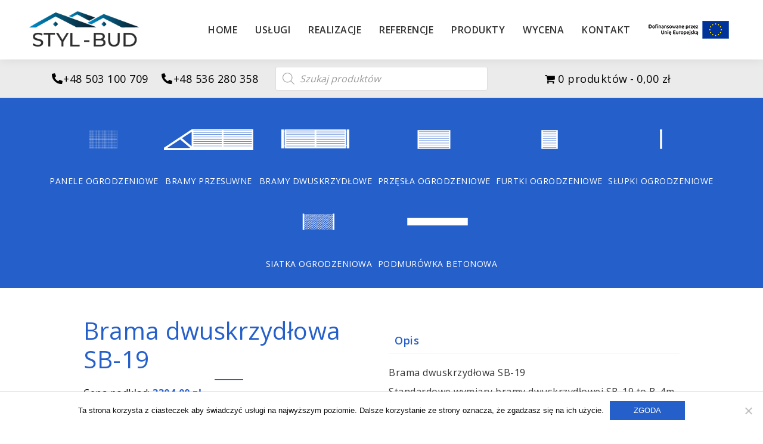

--- FILE ---
content_type: text/html; charset=UTF-8
request_url: https://styl-bud.com/produkty/bramy-dwuskrzydlowe/brama-dwuskrzydlowa-sb-19/
body_size: 15140
content:
<!DOCTYPE html><html lang="pl"><head><meta charset="UTF-8"><meta name="viewport" content="width=device-width, initial-scale=1"><link rel="icon" type="image/png" href="https://newproject.styl-bud.com/wp-content/uploads/2022/01/logo-styl-bud.png" /><title>Brama dwuskrzydłowa SB-19 | Styl-Bud</title><meta name='robots' content='index, follow, max-image-preview:large, max-snippet:-1, max-video-preview:-1' /><link rel="canonical" href="https://styl-bud.com/produkty/bramy-dwuskrzydlowe/brama-dwuskrzydlowa-sb-19/" /><meta property="og:locale" content="pl_PL" /><meta property="og:type" content="article" /><meta property="og:title" content="Brama dwuskrzydłowa SB-19 | Styl-Bud" /><meta property="og:description" content="Brama dwuskrzydłowa SB-19 Standardowe wymiary bramy dwuskrzydłowej SB-19 to B-4m C-1m H-1,55/1,75m istnieje jednak możliwość wykonania bramy na żądany wymiar w oparciu o przedstawiony poniżej wzór. Wypełnienie bramy stanowi kształtownik 20x20mm B &#8211; Szerokość światła bramy C &#8211; Szerokość światła furtki H &#8211; Wysokość bramy W Skład Kompletu wchodzą : &#8211; Słupy bramowe z daszkiem [&hellip;]" /><meta property="og:url" content="https://styl-bud.com/produkty/bramy-dwuskrzydlowe/brama-dwuskrzydlowa-sb-19/" /><meta property="og:site_name" content="Styl-Bud" /><meta property="article:modified_time" content="2022-09-22T18:53:47+00:00" /><meta property="og:image" content="https://styl-bud.com/wp-content/uploads/2022/07/SB-19.png" /><meta property="og:image:width" content="666" /><meta property="og:image:height" content="360" /><meta property="og:image:type" content="image/png" /><meta name="twitter:card" content="summary_large_image" /><meta name="twitter:label1" content="Szacowany czas czytania" /><meta name="twitter:data1" content="1 minuta" /> <script type="application/ld+json" class="yoast-schema-graph">{"@context":"https://schema.org","@graph":[{"@type":"WebPage","@id":"https://styl-bud.com/produkty/bramy-dwuskrzydlowe/brama-dwuskrzydlowa-sb-19/","url":"https://styl-bud.com/produkty/bramy-dwuskrzydlowe/brama-dwuskrzydlowa-sb-19/","name":"Brama dwuskrzydłowa SB-19 | Styl-Bud","isPartOf":{"@id":"https://styl-bud.com/#website"},"primaryImageOfPage":{"@id":"https://styl-bud.com/produkty/bramy-dwuskrzydlowe/brama-dwuskrzydlowa-sb-19/#primaryimage"},"image":{"@id":"https://styl-bud.com/produkty/bramy-dwuskrzydlowe/brama-dwuskrzydlowa-sb-19/#primaryimage"},"thumbnailUrl":"https://styl-bud.com/wp-content/uploads/2022/07/SB-19.png","datePublished":"2020-04-25T10:24:21+00:00","dateModified":"2022-09-22T18:53:47+00:00","breadcrumb":{"@id":"https://styl-bud.com/produkty/bramy-dwuskrzydlowe/brama-dwuskrzydlowa-sb-19/#breadcrumb"},"inLanguage":"pl-PL","potentialAction":[{"@type":"ReadAction","target":["https://styl-bud.com/produkty/bramy-dwuskrzydlowe/brama-dwuskrzydlowa-sb-19/"]}]},{"@type":"ImageObject","inLanguage":"pl-PL","@id":"https://styl-bud.com/produkty/bramy-dwuskrzydlowe/brama-dwuskrzydlowa-sb-19/#primaryimage","url":"https://styl-bud.com/wp-content/uploads/2022/07/SB-19.png","contentUrl":"https://styl-bud.com/wp-content/uploads/2022/07/SB-19.png","width":666,"height":360},{"@type":"BreadcrumbList","@id":"https://styl-bud.com/produkty/bramy-dwuskrzydlowe/brama-dwuskrzydlowa-sb-19/#breadcrumb","itemListElement":[{"@type":"ListItem","position":1,"name":"","item":"https://styl-bud.com/"},{"@type":"ListItem","position":2,"name":"Produkty","item":"https://styl-bud.com/produkty/"},{"@type":"ListItem","position":3,"name":"Bramy dwuskrzydłowe","item":"https://styl-bud.com/ogrodzenia/bramy-dwuskrzydlowe/"},{"@type":"ListItem","position":4,"name":"Brama dwuskrzydłowa SB-19"}]},{"@type":"WebSite","@id":"https://styl-bud.com/#website","url":"https://styl-bud.com/","name":"Styl-Bud","description":"Producent ogrodzeń metalowych: bramy przesuwne, bramy dwuskrzydłowe, przęsła, furtki, panele ogrodzeniowe, podmurówka betonowa. Ogrodzenia Włodawa, Biała Podlaska, Lublin, Chełm, Siedlce","publisher":{"@id":"https://styl-bud.com/#organization"},"potentialAction":[{"@type":"SearchAction","target":{"@type":"EntryPoint","urlTemplate":"https://styl-bud.com/?s={search_term_string}"},"query-input":"required name=search_term_string"}],"inLanguage":"pl-PL"},{"@type":"Organization","@id":"https://styl-bud.com/#organization","name":"Styl-Bud | Producent ogrodzeń","url":"https://styl-bud.com/","logo":{"@type":"ImageObject","inLanguage":"pl-PL","@id":"https://styl-bud.com/#/schema/logo/image/","url":"https://styl-bud.com/wp-content/uploads/2022/07/styl-bud_ogrodzenia_14-scaled.webp","contentUrl":"https://styl-bud.com/wp-content/uploads/2022/07/styl-bud_ogrodzenia_14-scaled.webp","width":2560,"height":1707,"caption":"Styl-Bud | Producent ogrodzeń"},"image":{"@id":"https://styl-bud.com/#/schema/logo/image/"}}]}</script>  <script type="text/javascript">/*  */
window._wpemojiSettings = {"baseUrl":"https:\/\/s.w.org\/images\/core\/emoji\/14.0.0\/72x72\/","ext":".png","svgUrl":"https:\/\/s.w.org\/images\/core\/emoji\/14.0.0\/svg\/","svgExt":".svg","source":{"concatemoji":"https:\/\/styl-bud.com\/wp-includes\/js\/wp-emoji-release.min.js?ver=6.4.7"}};
/*! This file is auto-generated */
!function(i,n){var o,s,e;function c(e){try{var t={supportTests:e,timestamp:(new Date).valueOf()};sessionStorage.setItem(o,JSON.stringify(t))}catch(e){}}function p(e,t,n){e.clearRect(0,0,e.canvas.width,e.canvas.height),e.fillText(t,0,0);var t=new Uint32Array(e.getImageData(0,0,e.canvas.width,e.canvas.height).data),r=(e.clearRect(0,0,e.canvas.width,e.canvas.height),e.fillText(n,0,0),new Uint32Array(e.getImageData(0,0,e.canvas.width,e.canvas.height).data));return t.every(function(e,t){return e===r[t]})}function u(e,t,n){switch(t){case"flag":return n(e,"\ud83c\udff3\ufe0f\u200d\u26a7\ufe0f","\ud83c\udff3\ufe0f\u200b\u26a7\ufe0f")?!1:!n(e,"\ud83c\uddfa\ud83c\uddf3","\ud83c\uddfa\u200b\ud83c\uddf3")&&!n(e,"\ud83c\udff4\udb40\udc67\udb40\udc62\udb40\udc65\udb40\udc6e\udb40\udc67\udb40\udc7f","\ud83c\udff4\u200b\udb40\udc67\u200b\udb40\udc62\u200b\udb40\udc65\u200b\udb40\udc6e\u200b\udb40\udc67\u200b\udb40\udc7f");case"emoji":return!n(e,"\ud83e\udef1\ud83c\udffb\u200d\ud83e\udef2\ud83c\udfff","\ud83e\udef1\ud83c\udffb\u200b\ud83e\udef2\ud83c\udfff")}return!1}function f(e,t,n){var r="undefined"!=typeof WorkerGlobalScope&&self instanceof WorkerGlobalScope?new OffscreenCanvas(300,150):i.createElement("canvas"),a=r.getContext("2d",{willReadFrequently:!0}),o=(a.textBaseline="top",a.font="600 32px Arial",{});return e.forEach(function(e){o[e]=t(a,e,n)}),o}function t(e){var t=i.createElement("script");t.src=e,t.defer=!0,i.head.appendChild(t)}"undefined"!=typeof Promise&&(o="wpEmojiSettingsSupports",s=["flag","emoji"],n.supports={everything:!0,everythingExceptFlag:!0},e=new Promise(function(e){i.addEventListener("DOMContentLoaded",e,{once:!0})}),new Promise(function(t){var n=function(){try{var e=JSON.parse(sessionStorage.getItem(o));if("object"==typeof e&&"number"==typeof e.timestamp&&(new Date).valueOf()<e.timestamp+604800&&"object"==typeof e.supportTests)return e.supportTests}catch(e){}return null}();if(!n){if("undefined"!=typeof Worker&&"undefined"!=typeof OffscreenCanvas&&"undefined"!=typeof URL&&URL.createObjectURL&&"undefined"!=typeof Blob)try{var e="postMessage("+f.toString()+"("+[JSON.stringify(s),u.toString(),p.toString()].join(",")+"));",r=new Blob([e],{type:"text/javascript"}),a=new Worker(URL.createObjectURL(r),{name:"wpTestEmojiSupports"});return void(a.onmessage=function(e){c(n=e.data),a.terminate(),t(n)})}catch(e){}c(n=f(s,u,p))}t(n)}).then(function(e){for(var t in e)n.supports[t]=e[t],n.supports.everything=n.supports.everything&&n.supports[t],"flag"!==t&&(n.supports.everythingExceptFlag=n.supports.everythingExceptFlag&&n.supports[t]);n.supports.everythingExceptFlag=n.supports.everythingExceptFlag&&!n.supports.flag,n.DOMReady=!1,n.readyCallback=function(){n.DOMReady=!0}}).then(function(){return e}).then(function(){var e;n.supports.everything||(n.readyCallback(),(e=n.source||{}).concatemoji?t(e.concatemoji):e.wpemoji&&e.twemoji&&(t(e.twemoji),t(e.wpemoji)))}))}((window,document),window._wpemojiSettings);
/*  */</script> <style id='wp-emoji-styles-inline-css' type='text/css'>img.wp-smiley,img.emoji{display:inline !important;border:none !important;box-shadow:none !important;height:1em !important;width:1em !important;margin:0 .07em !important;vertical-align:-.1em !important;background:0 0 !important;padding:0 !important}</style><link data-optimized="1" rel='stylesheet' id='wp-block-library-css' href='https://styl-bud.com/wp-content/litespeed/css/2de2e3901b8d884a966dd83bb48a65d8.css?ver=136bf' type='text/css' media='all' /><style id='classic-theme-styles-inline-css' type='text/css'>/*! This file is auto-generated */
.wp-block-button__link{color:#fff;background-color:#32373c;border-radius:9999px;box-shadow:none;text-decoration:none;padding:calc(.667em + 2px) calc(1.333em + 2px);font-size:1.125em}.wp-block-file__button{background:#32373c;color:#fff;text-decoration:none}</style><style id='global-styles-inline-css' type='text/css'>body{--wp--preset--color--black:#000;--wp--preset--color--cyan-bluish-gray:#abb8c3;--wp--preset--color--white:#fff;--wp--preset--color--pale-pink:#f78da7;--wp--preset--color--vivid-red:#cf2e2e;--wp--preset--color--luminous-vivid-orange:#ff6900;--wp--preset--color--luminous-vivid-amber:#fcb900;--wp--preset--color--light-green-cyan:#7bdcb5;--wp--preset--color--vivid-green-cyan:#00d084;--wp--preset--color--pale-cyan-blue:#8ed1fc;--wp--preset--color--vivid-cyan-blue:#0693e3;--wp--preset--color--vivid-purple:#9b51e0;--wp--preset--gradient--vivid-cyan-blue-to-vivid-purple:linear-gradient(135deg,rgba(6,147,227,1) 0%,#9b51e0 100%);--wp--preset--gradient--light-green-cyan-to-vivid-green-cyan:linear-gradient(135deg,#7adcb4 0%,#00d082 100%);--wp--preset--gradient--luminous-vivid-amber-to-luminous-vivid-orange:linear-gradient(135deg,rgba(252,185,0,1) 0%,rgba(255,105,0,1) 100%);--wp--preset--gradient--luminous-vivid-orange-to-vivid-red:linear-gradient(135deg,rgba(255,105,0,1) 0%,#cf2e2e 100%);--wp--preset--gradient--very-light-gray-to-cyan-bluish-gray:linear-gradient(135deg,#eee 0%,#a9b8c3 100%);--wp--preset--gradient--cool-to-warm-spectrum:linear-gradient(135deg,#4aeadc 0%,#9778d1 20%,#cf2aba 40%,#ee2c82 60%,#fb6962 80%,#fef84c 100%);--wp--preset--gradient--blush-light-purple:linear-gradient(135deg,#ffceec 0%,#9896f0 100%);--wp--preset--gradient--blush-bordeaux:linear-gradient(135deg,#fecda5 0%,#fe2d2d 50%,#6b003e 100%);--wp--preset--gradient--luminous-dusk:linear-gradient(135deg,#ffcb70 0%,#c751c0 50%,#4158d0 100%);--wp--preset--gradient--pale-ocean:linear-gradient(135deg,#fff5cb 0%,#b6e3d4 50%,#33a7b5 100%);--wp--preset--gradient--electric-grass:linear-gradient(135deg,#caf880 0%,#71ce7e 100%);--wp--preset--gradient--midnight:linear-gradient(135deg,#020381 0%,#2874fc 100%);--wp--preset--font-size--small:13px;--wp--preset--font-size--medium:20px;--wp--preset--font-size--large:36px;--wp--preset--font-size--x-large:42px;--wp--preset--spacing--20:.44rem;--wp--preset--spacing--30:.67rem;--wp--preset--spacing--40:1rem;--wp--preset--spacing--50:1.5rem;--wp--preset--spacing--60:2.25rem;--wp--preset--spacing--70:3.38rem;--wp--preset--spacing--80:5.06rem;--wp--preset--shadow--natural:6px 6px 9px rgba(0,0,0,.2);--wp--preset--shadow--deep:12px 12px 50px rgba(0,0,0,.4);--wp--preset--shadow--sharp:6px 6px 0px rgba(0,0,0,.2);--wp--preset--shadow--outlined:6px 6px 0px -3px rgba(255,255,255,1),6px 6px rgba(0,0,0,1);--wp--preset--shadow--crisp:6px 6px 0px rgba(0,0,0,1)}:where(.is-layout-flex){gap:.5em}:where(.is-layout-grid){gap:.5em}body .is-layout-flow>.alignleft{float:left;margin-inline-start:0;margin-inline-end:2em}body .is-layout-flow>.alignright{float:right;margin-inline-start:2em;margin-inline-end:0}body .is-layout-flow>.aligncenter{margin-left:auto !important;margin-right:auto !important}body .is-layout-constrained>.alignleft{float:left;margin-inline-start:0;margin-inline-end:2em}body .is-layout-constrained>.alignright{float:right;margin-inline-start:2em;margin-inline-end:0}body .is-layout-constrained>.aligncenter{margin-left:auto !important;margin-right:auto !important}body .is-layout-constrained>:where(:not(.alignleft):not(.alignright):not(.alignfull)){max-width:var(--wp--style--global--content-size);margin-left:auto !important;margin-right:auto !important}body .is-layout-constrained>.alignwide{max-width:var(--wp--style--global--wide-size)}body .is-layout-flex{display:flex}body .is-layout-flex{flex-wrap:wrap;align-items:center}body .is-layout-flex>*{margin:0}body .is-layout-grid{display:grid}body .is-layout-grid>*{margin:0}:where(.wp-block-columns.is-layout-flex){gap:2em}:where(.wp-block-columns.is-layout-grid){gap:2em}:where(.wp-block-post-template.is-layout-flex){gap:1.25em}:where(.wp-block-post-template.is-layout-grid){gap:1.25em}.has-black-color{color:var(--wp--preset--color--black) !important}.has-cyan-bluish-gray-color{color:var(--wp--preset--color--cyan-bluish-gray) !important}.has-white-color{color:var(--wp--preset--color--white) !important}.has-pale-pink-color{color:var(--wp--preset--color--pale-pink) !important}.has-vivid-red-color{color:var(--wp--preset--color--vivid-red) !important}.has-luminous-vivid-orange-color{color:var(--wp--preset--color--luminous-vivid-orange) !important}.has-luminous-vivid-amber-color{color:var(--wp--preset--color--luminous-vivid-amber) !important}.has-light-green-cyan-color{color:var(--wp--preset--color--light-green-cyan) !important}.has-vivid-green-cyan-color{color:var(--wp--preset--color--vivid-green-cyan) !important}.has-pale-cyan-blue-color{color:var(--wp--preset--color--pale-cyan-blue) !important}.has-vivid-cyan-blue-color{color:var(--wp--preset--color--vivid-cyan-blue) !important}.has-vivid-purple-color{color:var(--wp--preset--color--vivid-purple) !important}.has-black-background-color{background-color:var(--wp--preset--color--black) !important}.has-cyan-bluish-gray-background-color{background-color:var(--wp--preset--color--cyan-bluish-gray) !important}.has-white-background-color{background-color:var(--wp--preset--color--white) !important}.has-pale-pink-background-color{background-color:var(--wp--preset--color--pale-pink) !important}.has-vivid-red-background-color{background-color:var(--wp--preset--color--vivid-red) !important}.has-luminous-vivid-orange-background-color{background-color:var(--wp--preset--color--luminous-vivid-orange) !important}.has-luminous-vivid-amber-background-color{background-color:var(--wp--preset--color--luminous-vivid-amber) !important}.has-light-green-cyan-background-color{background-color:var(--wp--preset--color--light-green-cyan) !important}.has-vivid-green-cyan-background-color{background-color:var(--wp--preset--color--vivid-green-cyan) !important}.has-pale-cyan-blue-background-color{background-color:var(--wp--preset--color--pale-cyan-blue) !important}.has-vivid-cyan-blue-background-color{background-color:var(--wp--preset--color--vivid-cyan-blue) !important}.has-vivid-purple-background-color{background-color:var(--wp--preset--color--vivid-purple) !important}.has-black-border-color{border-color:var(--wp--preset--color--black) !important}.has-cyan-bluish-gray-border-color{border-color:var(--wp--preset--color--cyan-bluish-gray) !important}.has-white-border-color{border-color:var(--wp--preset--color--white) !important}.has-pale-pink-border-color{border-color:var(--wp--preset--color--pale-pink) !important}.has-vivid-red-border-color{border-color:var(--wp--preset--color--vivid-red) !important}.has-luminous-vivid-orange-border-color{border-color:var(--wp--preset--color--luminous-vivid-orange) !important}.has-luminous-vivid-amber-border-color{border-color:var(--wp--preset--color--luminous-vivid-amber) !important}.has-light-green-cyan-border-color{border-color:var(--wp--preset--color--light-green-cyan) !important}.has-vivid-green-cyan-border-color{border-color:var(--wp--preset--color--vivid-green-cyan) !important}.has-pale-cyan-blue-border-color{border-color:var(--wp--preset--color--pale-cyan-blue) !important}.has-vivid-cyan-blue-border-color{border-color:var(--wp--preset--color--vivid-cyan-blue) !important}.has-vivid-purple-border-color{border-color:var(--wp--preset--color--vivid-purple) !important}.has-vivid-cyan-blue-to-vivid-purple-gradient-background{background:var(--wp--preset--gradient--vivid-cyan-blue-to-vivid-purple) !important}.has-light-green-cyan-to-vivid-green-cyan-gradient-background{background:var(--wp--preset--gradient--light-green-cyan-to-vivid-green-cyan) !important}.has-luminous-vivid-amber-to-luminous-vivid-orange-gradient-background{background:var(--wp--preset--gradient--luminous-vivid-amber-to-luminous-vivid-orange) !important}.has-luminous-vivid-orange-to-vivid-red-gradient-background{background:var(--wp--preset--gradient--luminous-vivid-orange-to-vivid-red) !important}.has-very-light-gray-to-cyan-bluish-gray-gradient-background{background:var(--wp--preset--gradient--very-light-gray-to-cyan-bluish-gray) !important}.has-cool-to-warm-spectrum-gradient-background{background:var(--wp--preset--gradient--cool-to-warm-spectrum) !important}.has-blush-light-purple-gradient-background{background:var(--wp--preset--gradient--blush-light-purple) !important}.has-blush-bordeaux-gradient-background{background:var(--wp--preset--gradient--blush-bordeaux) !important}.has-luminous-dusk-gradient-background{background:var(--wp--preset--gradient--luminous-dusk) !important}.has-pale-ocean-gradient-background{background:var(--wp--preset--gradient--pale-ocean) !important}.has-electric-grass-gradient-background{background:var(--wp--preset--gradient--electric-grass) !important}.has-midnight-gradient-background{background:var(--wp--preset--gradient--midnight) !important}.has-small-font-size{font-size:var(--wp--preset--font-size--small) !important}.has-medium-font-size{font-size:var(--wp--preset--font-size--medium) !important}.has-large-font-size{font-size:var(--wp--preset--font-size--large) !important}.has-x-large-font-size{font-size:var(--wp--preset--font-size--x-large) !important}.wp-block-navigation a:where(:not(.wp-element-button)){color:inherit}:where(.wp-block-post-template.is-layout-flex){gap:1.25em}:where(.wp-block-post-template.is-layout-grid){gap:1.25em}:where(.wp-block-columns.is-layout-flex){gap:2em}:where(.wp-block-columns.is-layout-grid){gap:2em}.wp-block-pullquote{font-size:1.5em;line-height:1.6}</style><link data-optimized="1" rel='stylesheet' id='contact-form-7-css' href='https://styl-bud.com/wp-content/litespeed/css/d9e572b7a558e7cd06d548135da1f723.css?ver=d11c8' type='text/css' media='all' /><link data-optimized="1" rel='stylesheet' id='cookie-notice-front-css' href='https://styl-bud.com/wp-content/litespeed/css/6d49d3a413e1c8ee7ab60d4c0f037fed.css?ver=8bf88' type='text/css' media='all' /><link data-optimized="1" rel='stylesheet' id='wpmenucart-icons-css' href='https://styl-bud.com/wp-content/litespeed/css/6d99a1c28f806bbcab53aeecd07215a9.css?ver=27c7c' type='text/css' media='all' /><style id='wpmenucart-icons-inline-css' type='text/css'>@font-face{font-family:WPMenuCart;src:url(https://styl-bud.com/wp-content/plugins/woocommerce-menu-bar-cart/assets/fonts/WPMenuCart.eot);src:url(https://styl-bud.com/wp-content/plugins/woocommerce-menu-bar-cart/assets/fonts/WPMenuCart.eot?#iefix) format('embedded-opentype'),url(https://styl-bud.com/wp-content/plugins/woocommerce-menu-bar-cart/assets/fonts/WPMenuCart.woff2) format('woff2'),url(https://styl-bud.com/wp-content/plugins/woocommerce-menu-bar-cart/assets/fonts/WPMenuCart.woff) format('woff'),url(https://styl-bud.com/wp-content/plugins/woocommerce-menu-bar-cart/assets/fonts/WPMenuCart.ttf) format('truetype'),url(https://styl-bud.com/wp-content/plugins/woocommerce-menu-bar-cart/assets/fonts/WPMenuCart.svg#WPMenuCart) format('svg');font-weight:400;font-style:normal;font-display:swap}</style><link data-optimized="1" rel='stylesheet' id='wpmenucart-css' href='https://styl-bud.com/wp-content/litespeed/css/f1f56fb7529a244f3750f40c01731b83.css?ver=86058' type='text/css' media='all' /><link data-optimized="1" rel='stylesheet' id='woocommerce-layout-css' href='https://styl-bud.com/wp-content/litespeed/css/bbeae9649fb2066e571d4bcf35bbe805.css?ver=c26ec' type='text/css' media='all' /><link data-optimized="1" rel='stylesheet' id='woocommerce-smallscreen-css' href='https://styl-bud.com/wp-content/litespeed/css/4b8e6731de8e758293cc86aa766bcedc.css?ver=bc7db' type='text/css' media='only screen and (max-width: 768px)' /><link data-optimized="1" rel='stylesheet' id='woocommerce-general-css' href='https://styl-bud.com/wp-content/litespeed/css/23645d8c8dfa2000519b95e871da114c.css?ver=514be' type='text/css' media='all' /><style id='woocommerce-inline-inline-css' type='text/css'>.woocommerce form .form-row .required{visibility:visible}</style><link data-optimized="1" rel='stylesheet' id='dgwt-wcas-style-css' href='https://styl-bud.com/wp-content/litespeed/css/869ed86939eaafc4dfe1f58f17fec5b6.css?ver=fdf2a' type='text/css' media='all' /><link data-optimized="1" rel='stylesheet' id='bootstrap-style-css' href='https://styl-bud.com/wp-content/litespeed/css/d50c15e59388ae9ca6c442a6a7f8d1ea.css?ver=474a5' type='text/css' media='all' /><link data-optimized="1" rel='stylesheet' id='awesome-style-css' href='https://styl-bud.com/wp-content/litespeed/css/97510902cc79bd7e01c1b4c6582c36d8.css?ver=592a3' type='text/css' media='all' /><link data-optimized="1" rel='stylesheet' id='main-style-css' href='https://styl-bud.com/wp-content/litespeed/css/f8ab65d6bc4f6b895581397390bfc7e5.css?ver=ffbcb' type='text/css' media='all' /><link data-optimized="1" rel='stylesheet' id='lightbox-style-css' href='https://styl-bud.com/wp-content/litespeed/css/d70cfe03e0dcad997de7dc788990dda7.css?ver=f881b' type='text/css' media='all' /><link data-optimized="1" rel='stylesheet' id='woo-style-css' href='https://styl-bud.com/wp-content/litespeed/css/238c43502d6ac394ca5ab88e5d9e0cd5.css?ver=4b529' type='text/css' media='all' /><link data-optimized="1" rel='stylesheet' id='owl-css' href='https://styl-bud.com/wp-content/litespeed/css/f4a2eb104fd256ccc238ffaa036d7dcb.css?ver=f9610' type='text/css' media='all' /><link data-optimized="1" rel='stylesheet' id='owl.theme-css' href='https://styl-bud.com/wp-content/litespeed/css/f32ca1124075c1d28acd25f311a10f44.css?ver=ab0d3' type='text/css' media='all' />
<script type="text/javascript" id="cookie-notice-front-js-before">/*  */
var cnArgs = {"ajaxUrl":"https:\/\/styl-bud.com\/wp-admin\/admin-ajax.php","nonce":"e63edadcba","hideEffect":"slide","position":"bottom","onScroll":false,"onScrollOffset":100,"onClick":false,"cookieName":"cookie_notice_accepted","cookieTime":2592000,"cookieTimeRejected":2592000,"globalCookie":false,"redirection":false,"cache":true,"revokeCookies":false,"revokeCookiesOpt":"automatic"};
/*  */</script> <script data-optimized="1" type="text/javascript" src="https://styl-bud.com/wp-content/litespeed/js/ed22fe606686155872ac8892da3f4a9f.js?ver=ce62b" id="cookie-notice-front-js"></script> <script type="text/javascript" src="https://styl-bud.com/wp-includes/js/jquery/jquery.min.js?ver=3.7.1" id="jquery-core-js"></script> <script data-optimized="1" type="text/javascript" src="https://styl-bud.com/wp-content/litespeed/js/902bad051b9fc8819714fa5fd5ebfc3d.js?ver=24c81" id="jquery-migrate-js"></script> <script type="text/javascript" id="wc-single-product-js-extra">/*  */
var wc_single_product_params = {"i18n_required_rating_text":"Prosz\u0119 wybra\u0107 ocen\u0119","review_rating_required":"yes","flexslider":{"rtl":false,"animation":"slide","smoothHeight":true,"directionNav":false,"controlNav":"thumbnails","slideshow":false,"animationSpeed":500,"animationLoop":false,"allowOneSlide":false},"zoom_enabled":"","zoom_options":[],"photoswipe_enabled":"","photoswipe_options":{"shareEl":false,"closeOnScroll":false,"history":false,"hideAnimationDuration":0,"showAnimationDuration":0},"flexslider_enabled":""};
/*  */</script> <script data-optimized="1" type="text/javascript" src="https://styl-bud.com/wp-content/litespeed/js/449d80b2737bad13b6df79a79caf31d9.js?ver=cb530" id="wc-single-product-js" defer="defer" data-wp-strategy="defer"></script> <script data-optimized="1" type="text/javascript" src="https://styl-bud.com/wp-content/litespeed/js/989010393ad2b708ede196edf1cfec63.js?ver=ee4b9" id="jquery-blockui-js" defer="defer" data-wp-strategy="defer"></script> <script data-optimized="1" type="text/javascript" src="https://styl-bud.com/wp-content/litespeed/js/bb41ba454d99ec5a83ea82eaf5c86b3c.js?ver=81528" id="js-cookie-js" defer="defer" data-wp-strategy="defer"></script> <script type="text/javascript" id="woocommerce-js-extra">/*  */
var woocommerce_params = {"ajax_url":"\/wp-admin\/admin-ajax.php","wc_ajax_url":"\/?wc-ajax=%%endpoint%%"};
/*  */</script> <script data-optimized="1" type="text/javascript" src="https://styl-bud.com/wp-content/litespeed/js/eed38715bb97b9e4cbd7a2e1c003247a.js?ver=54ca6" id="woocommerce-js" defer="defer" data-wp-strategy="defer"></script> <script type="text/javascript" src="https://styl-bud.com/wp-content/themes/stylbud/js/jquery.min.js?ver=6.4.7" id="jqeury-scripts-js"></script> <script data-optimized="1" type="text/javascript" src="https://styl-bud.com/wp-content/litespeed/js/46d128fab7e810f6e3f3da6f31a7e3d2.js?ver=dbe55" id="lightbox-scripts-js"></script> <script data-optimized="1" type="text/javascript" src="https://styl-bud.com/wp-content/litespeed/js/db44017b0dbd1ff2fc717c323f96e04b.js?ver=0941a" id="backtop-scripts-js"></script> <script data-optimized="1" type="text/javascript" src="https://styl-bud.com/wp-content/litespeed/js/5ca8081c13adf3bcdbdce6ab9510d51f.js?ver=1c160" id="main-scripts-js"></script> <script data-optimized="1" type="text/javascript" src="https://styl-bud.com/wp-content/litespeed/js/c2e77cf64305c095eab13c073ed4bcec.js?ver=0cc80" id="sroll-js"></script> <script data-optimized="1" type="text/javascript" src="https://styl-bud.com/wp-content/litespeed/js/a2934c9a856de0563586e3b54a113ea9.js?ver=f96f4" id="numscroller-js"></script> <script data-optimized="1" type="text/javascript" src="https://styl-bud.com/wp-content/litespeed/js/11e0e39e8f5959a49e5ce3142547f97b.js?ver=c6f05" id="owl-js"></script> <link rel="https://api.w.org/" href="https://styl-bud.com/wp-json/" /><link rel="alternate" type="application/json" href="https://styl-bud.com/wp-json/wp/v2/product/278" /><link rel="EditURI" type="application/rsd+xml" title="RSD" href="https://styl-bud.com/xmlrpc.php?rsd" /><meta name="generator" content="WordPress 6.4.7" /><meta name="generator" content="WooCommerce 8.4.0" /><link rel='shortlink' href='https://styl-bud.com/?p=278' /><link rel="alternate" type="application/json+oembed" href="https://styl-bud.com/wp-json/oembed/1.0/embed?url=https%3A%2F%2Fstyl-bud.com%2Fprodukty%2Fbramy-dwuskrzydlowe%2Fbrama-dwuskrzydlowa-sb-19%2F" /><link rel="alternate" type="text/xml+oembed" href="https://styl-bud.com/wp-json/oembed/1.0/embed?url=https%3A%2F%2Fstyl-bud.com%2Fprodukty%2Fbramy-dwuskrzydlowe%2Fbrama-dwuskrzydlowa-sb-19%2F&#038;format=xml" /><style>.dgwt-wcas-ico-magnifier,.dgwt-wcas-ico-magnifier-handler{max-width:20px}.dgwt-wcas-search-wrapp{max-width:600px}</style><style>.menu-item a small{font-weight:300;color:#999;display:block}.main-navigation span{outline-offset:-1px;padding:.84375em 0;display:block;line-height:1.3125}@media screen and (min-width:56.875em){.main-navigation span{outline-offset:-8px;padding:.65625em .875em;white-space:nowrap}.main-navigation .menu-item-has-children>span{margin:0;padding-right:2.25em}}</style><noscript><style>.woocommerce-product-gallery{ opacity: 1 !important; }</style></noscript></head><body class="product-template-default single single-product postid-278 wp-custom-logo theme-stylbud cookies-not-set woocommerce woocommerce-page woocommerce-no-js brama-dwuskrzydlowa-sb-19"><section id="overlay"></section><section id="m-menu-con"><nav  class="navbar navbar-expand-lg" role="navigation"><div class="container-fluid"><div class="menu-menu-glowne-container"><ul id="menu-menu-glowne" class="primary-menu"><li class=' menu-item menu-item-type-post_type menu-item-object-page menu-item-home'><a href="https://styl-bud.com/">Home</a></li><li class=' menu-item menu-item-type-post_type menu-item-object-page menu-item-has-children'><a href="https://styl-bud.com/uslugi/">Usługi</a><ul class="sub-menu"><li class=' menu-item menu-item-type-post_type menu-item-object-page'><a href="https://styl-bud.com/uslugi/lakiernia-proszkowa/">Lakiernia proszkowa</a></li><li class=' menu-item menu-item-type-post_type menu-item-object-page'><a href="https://styl-bud.com/uslugi/lakierowanie-proszkowe-felg/">Lakierowanie proszkowe felg</a></li><li class=' menu-item menu-item-type-post_type menu-item-object-page'><a href="https://styl-bud.com/uslugi/srutowanie/">Śrutowanie</a></li><li class=' menu-item menu-item-type-post_type menu-item-object-page'><a href="https://styl-bud.com/uslugi/obrobka-cnc/">Obróbka metali</a></li><li class=' menu-item menu-item-type-post_type menu-item-object-page'><a href="https://styl-bud.com/uslugi/renowacja-ogrodzen/">Renowacja ogrodzeń</a></li><li class=' menu-item menu-item-type-post_type menu-item-object-page'><a href="https://styl-bud.com/uslugi/cynkowanie-ogniowe/">Cynkowanie ogniowe</a></li><li class=' menu-item menu-item-type-post_type menu-item-object-page'><a href="https://styl-bud.com/uslugi/transport-hds/">Transport HDS</a></li><li class=' menu-item menu-item-type-post_type menu-item-object-page'><a href="https://styl-bud.com/uslugi/automatyka-do-bram/">Automatyka do bram</a></li></ul></li><li class=' menu-item menu-item-type-taxonomy menu-item-object-category'><a href="https://styl-bud.com/kategoria/realizacje/">Realizacje</a></li><li class=' menu-item menu-item-type-post_type menu-item-object-page'><a href="https://styl-bud.com/referencje/">Referencje</a></li><li class=' menu-item menu-item-type-post_type menu-item-object-page current_page_parent'><a href="https://styl-bud.com/produkty/">Produkty</a></li><li class=' menu-item menu-item-type-post_type menu-item-object-page'><a href="https://styl-bud.com/wycena/">Wycena</a></li><li class=' menu-item menu-item-type-post_type menu-item-object-page'><a href="https://styl-bud.com/kontakt/">Kontakt</a></li><li class=' menu-item menu-item-type-custom menu-item-object-custom'><a href="https://styl-bud.com/projekty-unijne/"><img src="https://styl-bud.com/wp-content/uploads/2025/03/ue-dofinansowanie.png" alt="Dofinansowanie EU"></a></li></ul></div></div></nav></section><section id="header"><div class="col-md-2 col-sm-6 col"><div class="logo">
<a href='https://styl-bud.com/' title='Styl-Bud' rel='home'><img src='https://styl-bud.com/wp-content/uploads/2022/01/logo-styl-bud.png' alt='Styl-Bud'></a></div></div><div class="col-md-10 col-sm-6"><div id="d-menu" class="col-md-12 col-sm-12 col-xs-12"><nav  class="navbar navbar-expand-lg" role="navigation"><div class="container-fluid"><div class="menu-menu-glowne-container"><ul id="menu-menu-glowne-1" class="primary-menu"><li class=' menu-item menu-item-type-post_type menu-item-object-page menu-item-home'><a href="https://styl-bud.com/">Home</a></li><li class=' menu-item menu-item-type-post_type menu-item-object-page menu-item-has-children'><a href="https://styl-bud.com/uslugi/">Usługi</a><ul class="sub-menu"><li class=' menu-item menu-item-type-post_type menu-item-object-page'><a href="https://styl-bud.com/uslugi/lakiernia-proszkowa/">Lakiernia proszkowa</a></li><li class=' menu-item menu-item-type-post_type menu-item-object-page'><a href="https://styl-bud.com/uslugi/lakierowanie-proszkowe-felg/">Lakierowanie proszkowe felg</a></li><li class=' menu-item menu-item-type-post_type menu-item-object-page'><a href="https://styl-bud.com/uslugi/srutowanie/">Śrutowanie</a></li><li class=' menu-item menu-item-type-post_type menu-item-object-page'><a href="https://styl-bud.com/uslugi/obrobka-cnc/">Obróbka metali</a></li><li class=' menu-item menu-item-type-post_type menu-item-object-page'><a href="https://styl-bud.com/uslugi/renowacja-ogrodzen/">Renowacja ogrodzeń</a></li><li class=' menu-item menu-item-type-post_type menu-item-object-page'><a href="https://styl-bud.com/uslugi/cynkowanie-ogniowe/">Cynkowanie ogniowe</a></li><li class=' menu-item menu-item-type-post_type menu-item-object-page'><a href="https://styl-bud.com/uslugi/transport-hds/">Transport HDS</a></li><li class=' menu-item menu-item-type-post_type menu-item-object-page'><a href="https://styl-bud.com/uslugi/automatyka-do-bram/">Automatyka do bram</a></li></ul></li><li class=' menu-item menu-item-type-taxonomy menu-item-object-category'><a href="https://styl-bud.com/kategoria/realizacje/">Realizacje</a></li><li class=' menu-item menu-item-type-post_type menu-item-object-page'><a href="https://styl-bud.com/referencje/">Referencje</a></li><li class=' menu-item menu-item-type-post_type menu-item-object-page current_page_parent'><a href="https://styl-bud.com/produkty/">Produkty</a></li><li class=' menu-item menu-item-type-post_type menu-item-object-page'><a href="https://styl-bud.com/wycena/">Wycena</a></li><li class=' menu-item menu-item-type-post_type menu-item-object-page'><a href="https://styl-bud.com/kontakt/">Kontakt</a></li><li class=' menu-item menu-item-type-custom menu-item-object-custom'><a href="https://styl-bud.com/projekty-unijne/"><img src="https://styl-bud.com/wp-content/uploads/2025/03/ue-dofinansowanie.png" alt="Dofinansowanie EU"></a></li></ul></div></div></nav></div><div id="m-menu" class="col-md-12 col-sm-12 col-xs-12"><div id="menuToggle">
<input type="checkbox" />
<span></span>
<span></span>
<span></span></div></div></div></section><section id="header_bottom"><div class="container"><div class="row"><div class="col-md-4 center "><a href="tel:+48503100709"><i class="fas fa-phone-alt"></i> +48 503 100 709</a> &nbsp;&nbsp; &nbsp;&nbsp; <a href="tel:+48536280358"><i class="fas fa-phone-alt"></i> +48 536 280 358</a></div><div class="col-md-4 center "><div  class="dgwt-wcas-search-wrapp dgwt-wcas-no-submit woocommerce dgwt-wcas-style-solaris js-dgwt-wcas-layout-classic dgwt-wcas-layout-classic js-dgwt-wcas-mobile-overlay-disabled"><form class="dgwt-wcas-search-form" role="search" action="https://styl-bud.com/" method="get"><div class="dgwt-wcas-sf-wrapp">
<svg class="dgwt-wcas-ico-magnifier" xmlns="http://www.w3.org/2000/svg"
xmlns:xlink="http://www.w3.org/1999/xlink" x="0px" y="0px"
viewBox="0 0 51.539 51.361" xml:space="preserve">
<path 						 d="M51.539,49.356L37.247,35.065c3.273-3.74,5.272-8.623,5.272-13.983c0-11.742-9.518-21.26-21.26-21.26 S0,9.339,0,21.082s9.518,21.26,21.26,21.26c5.361,0,10.244-1.999,13.983-5.272l14.292,14.292L51.539,49.356z M2.835,21.082 c0-10.176,8.249-18.425,18.425-18.425s18.425,8.249,18.425,18.425S31.436,39.507,21.26,39.507S2.835,31.258,2.835,21.082z"/>
</svg>
<label class="screen-reader-text"
for="dgwt-wcas-search-input-1">Wyszukiwarka produktów</label><input id="dgwt-wcas-search-input-1"
type="search"
class="dgwt-wcas-search-input"
name="s"
value=""
placeholder="Szukaj produktów"
autocomplete="off"
/><div class="dgwt-wcas-preloader"></div><div class="dgwt-wcas-voice-search"></div>
<input type="hidden" name="post_type" value="product"/>
<input type="hidden" name="dgwt_wcas" value="1"/></div></form></div></div><div class="col-md-4 center "><div class="menu-koszyk-container"><ul id="menu-koszyk" class="koszyk-menu"><li class=" wpmenucartli wpmenucart-display-standard menu-item" id="wpmenucartli"><a class="wpmenucart-contents empty-wpmenucart-visible" href="https://styl-bud.com/produkty/" title="Zacznij zakupy"><i class="wpmenucart-icon-shopping-cart-0" role="img" aria-label="Koszyk"></i><span class="cartcontents">0 produktów</span><span class="amount">0,00&nbsp;&#122;&#322;</span></a></li></ul></div></div></div></div></section>
<?php// get_template_part( 'top' );?><div class="menu-ogrodzenia"><div class="menu-ogro"><ul id="menu-ogrodzenia" class="menu "><li id="menu-item-1869" class="menu-item menu-item-type-taxonomy menu-item-object-product_cat menu-item-1869"><a href="https://styl-bud.com/ogrodzenia/panele-ogrodzeniowe/#shop">Panele ogrodzeniowe</a></li><li id="menu-item-1866" class="menu-item menu-item-type-taxonomy menu-item-object-product_cat current-product-ancestor current-menu-parent current-product-parent menu-item-1866"><a href="https://styl-bud.com/ogrodzenia/bramy-przesuwne/#shop">Bramy przesuwne</a></li><li id="menu-item-1867" class="menu-item menu-item-type-taxonomy menu-item-object-product_cat menu-item-1867"><a href="https://styl-bud.com/ogrodzenia/bramy-dwuskrzydlowe/#shop">Bramy dwuskrzydłowe</a></li><li id="menu-item-1865" class="menu-item menu-item-type-taxonomy menu-item-object-product_cat menu-item-1865"><a href="https://styl-bud.com/ogrodzenia/przesla-ogrodzeniowe/#shop">Przęsła ogrodzeniowe</a></li><li id="menu-item-1868" class="menu-item menu-item-type-taxonomy menu-item-object-product_cat menu-item-1868"><a href="https://styl-bud.com/ogrodzenia/furtki/#shop">Furtki ogrodzeniowe</a></li><li id="menu-item-1870" class="menu-item menu-item-type-taxonomy menu-item-object-product_cat menu-item-1870"><a href="https://styl-bud.com/ogrodzenia/slupki-ogrodzeniowe/#shop">Słupki ogrodzeniowe</a></li><li id="menu-item-1872" class="menu-item menu-item-type-taxonomy menu-item-object-product_cat menu-item-1872"><a href="https://styl-bud.com/ogrodzenia/siatka-ogrodzeniowa/#shop">Siatka ogrodzeniowa</a></li><li id="menu-item-1871" class="menu-item menu-item-type-taxonomy menu-item-object-product_cat menu-item-1871"><a href="https://styl-bud.com/ogrodzenia/podmurowka-betonowa/#shop">Podmurówka betonowa</a></li></ul></div></div><section id="shop" class="secpad"><div class="container-main"><div class="col-md-12 col-sm-12"><div class="woocommerce-notices-wrapper"></div><div class="row"><div class="col-md-6"><div id="product-278" class="product type-product post-278 status-publish first instock product_cat-bramy-dwuskrzydlowe has-post-thumbnail taxable shipping-taxable purchasable product-type-simple"><div class="product-info"><h1 class="product_title entry-title">Brama dwuskrzydłowa SB-19</h1><p class="cena price">Cena podkład: <b><span class="woocommerce-Price-amount amount"><bdi>3304,00&nbsp;<span class="woocommerce-Price-currencySymbol">&#122;&#322;</span></bdi></span></b></p><p class="cena price">Cena ocynk: <b>4296,00 zł</b></p><p class="cena price">Cena ocynk + malowanie proszkowe: <b>4791,00 zł</b></p><p class="prod-opis">
Wszystkie produkty wykonujemy na zamówienie. Ceny zawarte w katalogu nie zawsze są aktualne ze względu na dynamiczną zmianę cen surowców.</p><a href="?add-to-cart=278" value="278" class="ajax_add_to_cart add_to_cart_button" data-product_id="278" data-product_sku="" aria-label="Dodaj “Brama dwuskrzydłowa SB-19”do koszyka"> Dodaj do koszyka </a><div class="product_meta">
<span class="posted_in">Kategoria: <a href="https://styl-bud.com/ogrodzenia/bramy-dwuskrzydlowe/" rel="tag">Bramy dwuskrzydłowe</a></span></div></div></div></div><div class="col-md-6"><div class='col-md-12'><h3 class="gallery-title">Opis</h3><p>Brama dwuskrzydłowa SB-19</p><p>Standardowe wymiary bramy dwuskrzydłowej SB-19 to B-4m C-1m H-1,55/1,75m istnieje jednak możliwość wykonania bramy na żądany wymiar w oparciu o przedstawiony poniżej wzór.</p><p>Wypełnienie bramy stanowi kształtownik 20x20mm</p><p>B &#8211; Szerokość światła bramy</p><p>C &#8211; Szerokość światła furtki</p><p>H &#8211; Wysokość bramy</p><p>W Skład Kompletu wchodzą :</p><p>&#8211; Słupy bramowe z daszkiem 3 szt.</p><p>&#8211; Dwa skrzydła bramowe</p><p>&#8211; Furtka z polskim zamkiem JANIA</p><p>(istnieje możliwość założenia wkładki Gerda)</p><p>Towar standardowo malowany farbą podkładowa (ankor ak podwyższona ochrona przed korozją, po uprzednio oczyszczeniu chemicznym na życzenie klienta możliwość pomalowania farbą nawierzchniową (np. Ftamal TU,Ftamal LUX,Cynkor, Chemstal sp.z o. o)</p></div></div></div><h3 class='gallery-title'>Galeria</h3><div id="owl-gallery" class="owl-carousel"><div><a href="https://styl-bud.com/wp-content/uploads/2022/07/9105144968_2.jpg" data-lightbox="roadtrip"><img src="https://styl-bud.com/wp-content/uploads/2022/07/9105144968_2.jpg" alt="Brama dwuskrzydłowa SB-19 - Producent ogrodzeń"/> </a></div><div><a href="https://styl-bud.com/wp-content/uploads/2022/07/9105144968_3.jpg" data-lightbox="roadtrip"><img src="https://styl-bud.com/wp-content/uploads/2022/07/9105144968_3.jpg" alt="Brama dwuskrzydłowa SB-19 - Producent ogrodzeń"/> </a></div><div><a href="https://styl-bud.com/wp-content/uploads/2022/07/9105144968_4.jpg" data-lightbox="roadtrip"><img src="https://styl-bud.com/wp-content/uploads/2022/07/9105144968_4.jpg" alt="Brama dwuskrzydłowa SB-19 - Producent ogrodzeń"/> </a></div><div><a href="https://styl-bud.com/wp-content/uploads/2022/07/9105144968_5.jpg" data-lightbox="roadtrip"><img src="https://styl-bud.com/wp-content/uploads/2022/07/9105144968_5.jpg" alt="Brama dwuskrzydłowa SB-19 - Producent ogrodzeń"/> </a></div><div><a href="https://styl-bud.com/wp-content/uploads/2022/07/9105144968_6.jpg" data-lightbox="roadtrip"><img src="https://styl-bud.com/wp-content/uploads/2022/07/9105144968_6.jpg" alt="Brama dwuskrzydłowa SB-19 - Producent ogrodzeń"/> </a></div><div><a href="https://styl-bud.com/wp-content/uploads/2022/07/9105144968_7.jpg" data-lightbox="roadtrip"><img src="https://styl-bud.com/wp-content/uploads/2022/07/9105144968_7.jpg" alt="Brama dwuskrzydłowa SB-19 - Producent ogrodzeń"/> </a></div></div><section class="related products"><h3 class="gallery-title">W tej samej kategorii</h3><ul class="products columns-4"><li class="product type-product post-1453 status-publish first instock product_cat-bramy-dwuskrzydlowe product_cat-nowoczesne-ogrodzenia has-post-thumbnail taxable shipping-taxable purchasable product-type-simple">
<a href="https://styl-bud.com/produkty/bramy-dwuskrzydlowe/brama-dwuskrzydlowa-sb-n16/" class="woocommerce-LoopProduct-link woocommerce-loop-product__link"><img width="362" height="241" src="https://styl-bud.com/wp-content/uploads/2022/07/ogrodzenia-lublin-19-2-362x241.jpg" class="attachment-woocommerce_thumbnail size-woocommerce_thumbnail" alt="" decoding="async" fetchpriority="high" srcset="https://styl-bud.com/wp-content/uploads/2022/07/ogrodzenia-lublin-19-2-362x241.jpg 362w, https://styl-bud.com/wp-content/uploads/2022/07/ogrodzenia-lublin-19-2-500x333.jpg 500w, https://styl-bud.com/wp-content/uploads/2022/07/ogrodzenia-lublin-19-2-1024x683.jpg 1024w, https://styl-bud.com/wp-content/uploads/2022/07/ogrodzenia-lublin-19-2-400x267.jpg 400w, https://styl-bud.com/wp-content/uploads/2022/07/ogrodzenia-lublin-19-2-768x512.jpg 768w, https://styl-bud.com/wp-content/uploads/2022/07/ogrodzenia-lublin-19-2-812x541.jpg 812w, https://styl-bud.com/wp-content/uploads/2022/07/ogrodzenia-lublin-19-2-64x43.jpg 64w, https://styl-bud.com/wp-content/uploads/2022/07/ogrodzenia-lublin-19-2.jpg 1200w" sizes="(max-width: 362px) 100vw, 362px" /><h2 class="woocommerce-loop-product__title">Brama dwuskrzydłowa SB-N16</h2>
<span class="price"><span class="woocommerce-Price-amount amount"><bdi>3965,00&nbsp;<span class="woocommerce-Price-currencySymbol">&#122;&#322;</span></bdi></span></span>
</a></li><li class="product type-product post-200 status-publish instock product_cat-bramy-dwuskrzydlowe has-post-thumbnail taxable shipping-taxable purchasable product-type-simple">
<a href="https://styl-bud.com/produkty/bramy-dwuskrzydlowe/brama-dwuskrzydlowa-bsb-18/" class="woocommerce-LoopProduct-link woocommerce-loop-product__link"><img width="362" height="147" src="https://styl-bud.com/wp-content/uploads/2022/07/9105145081_0-362x147.jpg" class="attachment-woocommerce_thumbnail size-woocommerce_thumbnail" alt="" decoding="async" srcset="https://styl-bud.com/wp-content/uploads/2022/07/9105145081_0-362x147.jpg 362w, https://styl-bud.com/wp-content/uploads/2022/07/9105145081_0-500x203.jpg 500w, https://styl-bud.com/wp-content/uploads/2022/07/9105145081_0-400x163.jpg 400w, https://styl-bud.com/wp-content/uploads/2022/07/9105145081_0-64x26.jpg 64w, https://styl-bud.com/wp-content/uploads/2022/07/9105145081_0.jpg 640w" sizes="(max-width: 362px) 100vw, 362px" /><h2 class="woocommerce-loop-product__title">Brama dwuskrzydłowa BSB-18</h2>
<span class="price"><span class="woocommerce-Price-amount amount"><bdi>5534,00&nbsp;<span class="woocommerce-Price-currencySymbol">&#122;&#322;</span></bdi></span></span>
</a></li><li class="product type-product post-141 status-publish instock product_cat-bramy-dwuskrzydlowe has-post-thumbnail taxable shipping-taxable purchasable product-type-simple">
<a href="https://styl-bud.com/produkty/bramy-dwuskrzydlowe/brama-dwuskrzydlowa-bsb-22/" class="woocommerce-LoopProduct-link woocommerce-loop-product__link"><img width="362" height="272" src="https://styl-bud.com/wp-content/uploads/2022/07/9194551480_0-362x272.jpg" class="attachment-woocommerce_thumbnail size-woocommerce_thumbnail" alt="" decoding="async" srcset="https://styl-bud.com/wp-content/uploads/2022/07/9194551480_0-362x272.jpg 362w, https://styl-bud.com/wp-content/uploads/2022/07/9194551480_0-500x375.jpg 500w, https://styl-bud.com/wp-content/uploads/2022/07/9194551480_0-400x300.jpg 400w, https://styl-bud.com/wp-content/uploads/2022/07/9194551480_0-768x576.jpg 768w, https://styl-bud.com/wp-content/uploads/2022/07/9194551480_0-812x609.jpg 812w, https://styl-bud.com/wp-content/uploads/2022/07/9194551480_0-64x48.jpg 64w, https://styl-bud.com/wp-content/uploads/2022/07/9194551480_0.jpg 1024w" sizes="(max-width: 362px) 100vw, 362px" /><h2 class="woocommerce-loop-product__title">Brama dwuskrzydłowa BSB-22</h2>
<span class="price"><span class="woocommerce-Price-amount amount"><bdi>2891,00&nbsp;<span class="woocommerce-Price-currencySymbol">&#122;&#322;</span></bdi></span></span>
</a></li><li class="product type-product post-1451 status-publish last instock product_cat-bramy-dwuskrzydlowe has-post-thumbnail taxable shipping-taxable purchasable product-type-simple">
<a href="https://styl-bud.com/produkty/bramy-dwuskrzydlowe/brama-dwuskrzydlowa-sb-n14/" class="woocommerce-LoopProduct-link woocommerce-loop-product__link"><img width="362" height="241" src="https://styl-bud.com/wp-content/uploads/2022/07/ogrodzenia-lublin-7-13-362x241.jpg" class="attachment-woocommerce_thumbnail size-woocommerce_thumbnail" alt="" decoding="async" loading="lazy" srcset="https://styl-bud.com/wp-content/uploads/2022/07/ogrodzenia-lublin-7-13-362x241.jpg 362w, https://styl-bud.com/wp-content/uploads/2022/07/ogrodzenia-lublin-7-13-500x333.jpg 500w, https://styl-bud.com/wp-content/uploads/2022/07/ogrodzenia-lublin-7-13-1024x683.jpg 1024w, https://styl-bud.com/wp-content/uploads/2022/07/ogrodzenia-lublin-7-13-400x267.jpg 400w, https://styl-bud.com/wp-content/uploads/2022/07/ogrodzenia-lublin-7-13-768x512.jpg 768w, https://styl-bud.com/wp-content/uploads/2022/07/ogrodzenia-lublin-7-13-812x541.jpg 812w, https://styl-bud.com/wp-content/uploads/2022/07/ogrodzenia-lublin-7-13-64x43.jpg 64w, https://styl-bud.com/wp-content/uploads/2022/07/ogrodzenia-lublin-7-13.jpg 1200w" sizes="(max-width: 362px) 100vw, 362px" /><h2 class="woocommerce-loop-product__title">Brama dwuskrzydłowa SB-N14</h2>
<span class="price"><span class="woocommerce-Price-amount amount"><bdi>3924,00&nbsp;<span class="woocommerce-Price-currencySymbol">&#122;&#322;</span></bdi></span></span>
</a></li></ul></section></div></section><footer id="contact"><div class="container-main"><div class="row"><div class="col w-left"><div id="block-2" class="widget widget_block"><div class="row kontakt_stopka"><div class="col-md-12">
<i class="fas fa-building"></i><h3> Adres</h3></div><div class="col-md-12">
P.P.H.U. Styl-Bud,<br>
ul. Nadbużańska 79F, <br> 22-200 Orchówek,<br>
NIP: 5651458665</div></div></div></div><div class="col w-center" ><div id="block-4" class="widget widget_block"><div class="row kontakt_stopka"><div class="col-md-12">
<i class="fas fa-phone-alt"></i><h3>Dział sprzedaży</h3></div><div class="col-md-12">
<a href="tel:+48825408999">+48 82 54 08 999</a> <br> <a href="tel:+48503100709">+48 503 100 709</a> <br> <script language='javascript' type='text/javascript'>var a = new Array('&#32;&#107;&#111;&#110;&#116;&#97;&#107;&#116;','&#116;&#61;&#83;&#116;&#121;&#108;&#45;&#66;&#117;&#100;&#32;&#45;&#32;&#90;&#97;&#112;','&#x6c;&#x2d;&#x62;&#x75;&#x64;&#x2e;&#x63;&#x6f;&#x6d;&#x3f;&#x73;&#x75;&#x62;&#x6a;&#x65;&#x63;','&#x6d;&#x61;&#x69;&#x6c;&#x74;&#x6f;&#x3a;&#x62;&#x69;&#x75;&#x72;&#x6f;&#x40;&#x73;&#x74;&#x79;','&#x79;&#x74;&#x61;&#x6e;&#x69;&#x65;&#x20;&#x7a;&#x65;&#x20;&#x73;&#x74;&#x72;&#x6f;&#x6e;&#x79;');
      document.write("<a href='"+a[3]+a[2]+a[1]+a[4]+a[0]+"'>"+"&#x62;&#x69;&#x75;&#x72;&#x6f;&#x40;&#x73;&#x74;&#x79;&#x6c;&#x2d;&#x62;&#x75;&#x64;&#x2e;&#x63;&#x6f;&#x6d;"+"<"+"/a>");</script> </div></div></div></div><div class="col w-right" ><div id="block-3" class="widget widget_block"><div class="row kontakt_stopka"><div class="col-md-12">
<i class="fas fa-clock"></i><h3>Godziny otwarcia</h3></div><div class="col-md-12">
Poniedziałek-piątek: 7:00 - 17:00, <br>
Sobota: 7:00 - 13:00, Niedziela: nieczynne</div><p></p></div></div></div></div></div></footer><p id="back-top" style="display: block;"> <a href="#top"><span><span class="fas fa-angle-up" aria-hidden="true"></span></span></a></p><section class="dofinansowanie">
<img src="https://styl-bud.com/wp-content/uploads/2020/10/image-1024x196.png" alt="Dofinansowanie UE"></section> <script type="application/ld+json">{"@context":"https:\/\/schema.org\/","@type":"Product","@id":"https:\/\/styl-bud.com\/produkty\/bramy-dwuskrzydlowe\/brama-dwuskrzydlowa-sb-19\/#product","name":"Brama dwuskrzyd\u0142owa SB-19","url":"https:\/\/styl-bud.com\/produkty\/bramy-dwuskrzydlowe\/brama-dwuskrzydlowa-sb-19\/","description":"Brama dwuskrzyd\u0142owa SB-19\n\nStandardowe wymiary bramy dwuskrzyd\u0142owej SB-19 to B-4m C-1m H-1,55\/1,75m istnieje jednak mo\u017cliwo\u015b\u0107 wykonania bramy na \u017c\u0105dany wymiar w oparciu o przedstawiony poni\u017cej wz\u00f3r.\n\nWype\u0142nienie bramy stanowi kszta\u0142townik 20x20mm\n\nB - Szeroko\u015b\u0107 \u015bwiat\u0142a bramy\n\nC - Szeroko\u015b\u0107 \u015bwiat\u0142a furtki\n\nH - Wysoko\u015b\u0107 bramy\n\nW Sk\u0142ad Kompletu wchodz\u0105 :\n\n- S\u0142upy bramowe z daszkiem 3 szt.\n\n- Dwa skrzyd\u0142a bramowe\n\n- Furtka z polskim zamkiem JANIA\n\n(istnieje mo\u017cliwo\u015b\u0107 za\u0142o\u017cenia wk\u0142adki Gerda)\n\nTowar standardowo malowany farb\u0105 podk\u0142adowa (ankor ak podwy\u017cszona ochrona przed korozj\u0105, po uprzednio oczyszczeniu chemicznym na \u017cyczenie klienta mo\u017cliwo\u015b\u0107 pomalowania farb\u0105 nawierzchniow\u0105 (np. Ftamal TU,Ftamal LUX,Cynkor, Chemstal sp.z o. o)","image":"https:\/\/styl-bud.com\/wp-content\/uploads\/2022\/07\/SB-19.png","sku":"9105144968","offers":[{"@type":"Offer","price":"3304.00","priceValidUntil":"2027-12-31","priceSpecification":{"price":"3304.00","priceCurrency":"PLN","valueAddedTaxIncluded":"true"},"priceCurrency":"PLN","availability":"http:\/\/schema.org\/InStock","url":"https:\/\/styl-bud.com\/produkty\/bramy-dwuskrzydlowe\/brama-dwuskrzydlowa-sb-19\/","seller":{"@type":"Organization","name":"Styl-Bud","url":"https:\/\/styl-bud.com"}}]}</script> <script type="text/javascript">(function () {
			var c = document.body.className;
			c = c.replace(/woocommerce-no-js/, 'woocommerce-js');
			document.body.className = c;
		})();</script> <script data-optimized="1" type="text/javascript" src="https://styl-bud.com/wp-content/litespeed/js/a8e521561359cbb6e08865c267712582.js?ver=387ac" id="swv-js"></script> <script type="text/javascript" id="contact-form-7-js-extra">/*  */
var wpcf7 = {"api":{"root":"https:\/\/styl-bud.com\/wp-json\/","namespace":"contact-form-7\/v1"},"cached":"1"};
/*  */</script> <script data-optimized="1" type="text/javascript" src="https://styl-bud.com/wp-content/litespeed/js/dec1e6cf943638c6d9aa69ff02a0c8fc.js?ver=afc9a" id="contact-form-7-js"></script> <script type="text/javascript" id="jquery-dgwt-wcas-js-extra">/*  */
var dgwt_wcas = {"labels":{"post":"Wpis","page":"Strona","vendor":"Sprzedawca","product_plu":"Produkty","post_plu":"Wpisy","page_plu":"Strony","vendor_plu":"Sprzedawcy","sku_label":"SKU:","sale_badge":"Promocja","vendor_sold_by":"Sprzedawane przez:","featured_badge":"Wyr\u00f3\u017cnione","in":"w","read_more":"kontynuuj czytanie","no_results":"\"Brak wynik\\u00f3w\"","no_results_default":"Brak wynik\u00f3w","show_more":"Zobacz wszystkie produkty","show_more_details":"Zobacz wszystkie produkty","search_placeholder":"Szukaj produkt\u00f3w","submit":"Szukaj","search_hist":"Twoja historia wyszukiwania","search_hist_clear":"Wyczy\u015b\u0107","tax_product_cat_plu":"Kategorie","tax_product_cat":"Kategoria","tax_product_tag_plu":"Tagi","tax_product_tag":"Tag"},"ajax_search_endpoint":"\/?wc-ajax=dgwt_wcas_ajax_search","ajax_details_endpoint":"\/?wc-ajax=dgwt_wcas_result_details","ajax_prices_endpoint":"\/?wc-ajax=dgwt_wcas_get_prices","action_search":"dgwt_wcas_ajax_search","action_result_details":"dgwt_wcas_result_details","action_get_prices":"dgwt_wcas_get_prices","min_chars":"3","width":"auto","show_details_panel":"","show_images":"1","show_price":"1","show_desc":"","show_sale_badge":"","show_featured_badge":"","dynamic_prices":"","is_rtl":"","show_preloader":"1","show_headings":"1","preloader_url":"","taxonomy_brands":"","img_url":"https:\/\/styl-bud.com\/wp-content\/plugins\/ajax-search-for-woocommerce\/assets\/img\/","is_premium":"","layout_breakpoint":"992","mobile_overlay_breakpoint":"992","mobile_overlay_wrapper":"body","mobile_overlay_delay":"0","debounce_wait_ms":"400","send_ga_events":"1","enable_ga_site_search_module":"","magnifier_icon":"\t\t\t\t<svg class=\"\" xmlns=\"http:\/\/www.w3.org\/2000\/svg\"\n\t\t\t\t\t xmlns:xlink=\"http:\/\/www.w3.org\/1999\/xlink\" x=\"0px\" y=\"0px\"\n\t\t\t\t\t viewBox=\"0 0 51.539 51.361\" xml:space=\"preserve\">\n\t\t             <path \t\t\t\t\t\t d=\"M51.539,49.356L37.247,35.065c3.273-3.74,5.272-8.623,5.272-13.983c0-11.742-9.518-21.26-21.26-21.26 S0,9.339,0,21.082s9.518,21.26,21.26,21.26c5.361,0,10.244-1.999,13.983-5.272l14.292,14.292L51.539,49.356z M2.835,21.082 c0-10.176,8.249-18.425,18.425-18.425s18.425,8.249,18.425,18.425S31.436,39.507,21.26,39.507S2.835,31.258,2.835,21.082z\"\/>\n\t\t\t\t<\/svg>\n\t\t\t\t","magnifier_icon_pirx":"\t\t\t\t<svg class=\"\" xmlns=\"http:\/\/www.w3.org\/2000\/svg\" width=\"18\" height=\"18\" viewBox=\"0 0 18 18\">\n\t\t\t\t\t<path  d=\" M 16.722523,17.901412 C 16.572585,17.825208 15.36088,16.670476 14.029846,15.33534 L 11.609782,12.907819 11.01926,13.29667 C 8.7613237,14.783493 5.6172703,14.768302 3.332423,13.259528 -0.07366363,11.010358 -1.0146502,6.5989684 1.1898146,3.2148776\n\t\t\t\t\t\t  1.5505179,2.6611594 2.4056498,1.7447266 2.9644271,1.3130497 3.4423015,0.94387379 4.3921825,0.48568469 5.1732652,0.2475835 5.886299,0.03022609 6.1341883,0 7.2037391,0 8.2732897,0 8.521179,0.03022609 9.234213,0.2475835 c 0.781083,0.23810119 1.730962,0.69629029 2.208837,1.0654662\n\t\t\t\t\t\t  0.532501,0.4113763 1.39922,1.3400096 1.760153,1.8858877 1.520655,2.2998531 1.599025,5.3023778 0.199549,7.6451086 -0.208076,0.348322 -0.393306,0.668209 -0.411622,0.710863 -0.01831,0.04265 1.065556,1.18264 2.408603,2.533307 1.343046,1.350666 2.486621,2.574792 2.541278,2.720279 0.282475,0.7519\n\t\t\t\t\t\t  -0.503089,1.456506 -1.218488,1.092917 z M 8.4027892,12.475062 C 9.434946,12.25579 10.131043,11.855461 10.99416,10.984753 11.554519,10.419467 11.842507,10.042366 12.062078,9.5863882 12.794223,8.0659672 12.793657,6.2652398 12.060578,4.756293 11.680383,3.9737304 10.453587,2.7178427\n\t\t\t\t\t\t  9.730569,2.3710306 8.6921295,1.8729196 8.3992147,1.807606 7.2037567,1.807606 6.0082984,1.807606 5.7153841,1.87292 4.6769446,2.3710306 3.9539263,2.7178427 2.7271301,3.9737304 2.3469352,4.756293 1.6138384,6.2652398 1.6132726,8.0659672 2.3454252,9.5863882 c 0.4167354,0.8654208 1.5978784,2.0575608\n\t\t\t\t\t\t  2.4443766,2.4671358 1.0971012,0.530827 2.3890403,0.681561 3.6130134,0.421538 z\n\t\t\t\t\t\"\/>\n\t\t\t\t<\/svg>\n\t\t\t\t","history_icon":"\t\t\t\t<svg class=\"\" xmlns=\"http:\/\/www.w3.org\/2000\/svg\" width=\"18\" height=\"16\">\n\t\t\t\t\t<g transform=\"translate(-17.498822,-36.972165)\">\n\t\t\t\t\t\t<path \t\t\t\t\t\t\td=\"m 26.596964,52.884295 c -0.954693,-0.11124 -2.056421,-0.464654 -2.888623,-0.926617 -0.816472,-0.45323 -1.309173,-0.860824 -1.384955,-1.145723 -0.106631,-0.400877 0.05237,-0.801458 0.401139,-1.010595 0.167198,-0.10026 0.232609,-0.118358 0.427772,-0.118358 0.283376,0 0.386032,0.04186 0.756111,0.308336 1.435559,1.033665 3.156285,1.398904 4.891415,1.038245 2.120335,-0.440728 3.927688,-2.053646 4.610313,-4.114337 0.244166,-0.737081 0.291537,-1.051873 0.293192,-1.948355 0.0013,-0.695797 -0.0093,-0.85228 -0.0806,-1.189552 -0.401426,-1.899416 -1.657702,-3.528366 -3.392535,-4.398932 -2.139097,-1.073431 -4.69701,-0.79194 -6.613131,0.727757 -0.337839,0.267945 -0.920833,0.890857 -1.191956,1.27357 -0.66875,0.944 -1.120577,2.298213 -1.120577,3.35859 v 0.210358 h 0.850434 c 0.82511,0 0.854119,0.0025 0.974178,0.08313 0.163025,0.109516 0.246992,0.333888 0.182877,0.488676 -0.02455,0.05927 -0.62148,0.693577 -1.32651,1.40957 -1.365272,1.3865 -1.427414,1.436994 -1.679504,1.364696 -0.151455,-0.04344 -2.737016,-2.624291 -2.790043,-2.784964 -0.05425,-0.16438 0.02425,-0.373373 0.179483,-0.477834 0.120095,-0.08082 0.148717,-0.08327 0.970779,-0.08327 h 0.847035 l 0.02338,-0.355074 c 0.07924,-1.203664 0.325558,-2.153721 0.819083,-3.159247 1.083047,-2.206642 3.117598,-3.79655 5.501043,-4.298811 0.795412,-0.167616 1.880855,-0.211313 2.672211,-0.107576 3.334659,0.437136 6.147035,3.06081 6.811793,6.354741 0.601713,2.981541 -0.541694,6.025743 -2.967431,7.900475 -1.127277,0.871217 -2.441309,1.407501 -3.893104,1.588856 -0.447309,0.05588 -1.452718,0.06242 -1.883268,0.01225 z m 3.375015,-5.084703 c -0.08608,-0.03206 -2.882291,-1.690237 -3.007703,-1.783586 -0.06187,-0.04605 -0.160194,-0.169835 -0.218507,-0.275078 L 26.639746,45.549577 V 43.70452 41.859464 L 26.749,41.705307 c 0.138408,-0.195294 0.31306,-0.289155 0.538046,-0.289155 0.231638,0 0.438499,0.109551 0.563553,0.298452 l 0.10019,0.151342 0.01053,1.610898 0.01053,1.610898 0.262607,0.154478 c 1.579961,0.929408 2.399444,1.432947 2.462496,1.513106 0.253582,0.322376 0.140877,0.816382 -0.226867,0.994404 -0.148379,0.07183 -0.377546,0.09477 -0.498098,0.04986 z\"\/>\n\t\t\t\t\t<\/g>\n\t\t\t\t<\/svg>\n\t\t\t\t","close_icon":"\t\t\t\t<svg class=\"\" xmlns=\"http:\/\/www.w3.org\/2000\/svg\" height=\"24\" viewBox=\"0 0 24 24\"\n\t\t\t\t\t width=\"24\">\n\t\t\t\t\t<path \t\t\t\t\t\td=\"M18.3 5.71c-.39-.39-1.02-.39-1.41 0L12 10.59 7.11 5.7c-.39-.39-1.02-.39-1.41 0-.39.39-.39 1.02 0 1.41L10.59 12 5.7 16.89c-.39.39-.39 1.02 0 1.41.39.39 1.02.39 1.41 0L12 13.41l4.89 4.89c.39.39 1.02.39 1.41 0 .39-.39.39-1.02 0-1.41L13.41 12l4.89-4.89c.38-.38.38-1.02 0-1.4z\"\/>\n\t\t\t\t<\/svg>\n\t\t\t\t","back_icon":"\t\t\t\t<svg class=\"\" xmlns=\"http:\/\/www.w3.org\/2000\/svg\" viewBox=\"0 0 16 16\">\n\t\t\t\t\t<path \t\t\t\t\t\td=\"M14 6.125H3.351l4.891-4.891L7 0 0 7l7 7 1.234-1.234L3.35 7.875H14z\" fill-rule=\"evenodd\"\/>\n\t\t\t\t<\/svg>\n\t\t\t\t","preloader_icon":"\t\t\t\t<svg class=\"dgwt-wcas-loader-circular \" viewBox=\"25 25 50 50\">\n\t\t\t\t\t<circle class=\"dgwt-wcas-loader-circular-path\" cx=\"50\" cy=\"50\" r=\"20\" fill=\"none\"\n\t\t\t\t\t\t stroke-miterlimit=\"10\"\/>\n\t\t\t\t<\/svg>\n\t\t\t\t","voice_search_inactive_icon":"\t\t\t\t<svg class=\"dgwt-wcas-voice-search-mic-inactive\" xmlns=\"http:\/\/www.w3.org\/2000\/svg\" height=\"24\"\n\t\t\t\t\t width=\"24\">\n\t\t\t\t\t<path \t\t\t\t\t\td=\"M12 13Q11.15 13 10.575 12.425Q10 11.85 10 11V5Q10 4.15 10.575 3.575Q11.15 3 12 3Q12.85 3 13.425 3.575Q14 4.15 14 5V11Q14 11.85 13.425 12.425Q12.85 13 12 13ZM12 8Q12 8 12 8Q12 8 12 8Q12 8 12 8Q12 8 12 8Q12 8 12 8Q12 8 12 8Q12 8 12 8Q12 8 12 8ZM11.5 20.5V16.975Q9.15 16.775 7.575 15.062Q6 13.35 6 11H7Q7 13.075 8.463 14.537Q9.925 16 12 16Q14.075 16 15.538 14.537Q17 13.075 17 11H18Q18 13.35 16.425 15.062Q14.85 16.775 12.5 16.975V20.5ZM12 12Q12.425 12 12.713 11.712Q13 11.425 13 11V5Q13 4.575 12.713 4.287Q12.425 4 12 4Q11.575 4 11.288 4.287Q11 4.575 11 5V11Q11 11.425 11.288 11.712Q11.575 12 12 12Z\"\/>\n\t\t\t\t<\/svg>\n\t\t\t\t","voice_search_active_icon":"\t\t\t\t<svg class=\"dgwt-wcas-voice-search-mic-active\" xmlns=\"http:\/\/www.w3.org\/2000\/svg\" height=\"24\"\n\t\t\t\t\t width=\"24\">\n\t\t\t\t\t<path \t\t\t\t\t\td=\"M12 13Q11.15 13 10.575 12.425Q10 11.85 10 11V5Q10 4.15 10.575 3.575Q11.15 3 12 3Q12.85 3 13.425 3.575Q14 4.15 14 5V11Q14 11.85 13.425 12.425Q12.85 13 12 13ZM11.5 20.5V16.975Q9.15 16.775 7.575 15.062Q6 13.35 6 11H7Q7 13.075 8.463 14.537Q9.925 16 12 16Q14.075 16 15.538 14.537Q17 13.075 17 11H18Q18 13.35 16.425 15.062Q14.85 16.775 12.5 16.975V20.5Z\"\/>\n\t\t\t\t<\/svg>\n\t\t\t\t","voice_search_disabled_icon":"\t\t\t\t<svg class=\"dgwt-wcas-voice-search-mic-disabled\" xmlns=\"http:\/\/www.w3.org\/2000\/svg\" height=\"24\" width=\"24\">\n\t\t\t\t\t<path \t\t\t\t\t\td=\"M16.725 13.4 15.975 12.625Q16.1 12.325 16.2 11.9Q16.3 11.475 16.3 11H17.3Q17.3 11.75 17.138 12.337Q16.975 12.925 16.725 13.4ZM13.25 9.9 9.3 5.925V5Q9.3 4.15 9.875 3.575Q10.45 3 11.3 3Q12.125 3 12.713 3.575Q13.3 4.15 13.3 5V9.7Q13.3 9.75 13.275 9.8Q13.25 9.85 13.25 9.9ZM10.8 20.5V17.025Q8.45 16.775 6.875 15.062Q5.3 13.35 5.3 11H6.3Q6.3 13.075 7.763 14.537Q9.225 16 11.3 16Q12.375 16 13.312 15.575Q14.25 15.15 14.925 14.4L15.625 15.125Q14.9 15.9 13.913 16.4Q12.925 16.9 11.8 17.025V20.5ZM19.925 20.825 1.95 2.85 2.675 2.15 20.65 20.125Z\"\/>\n\t\t\t\t<\/svg>\n\t\t\t\t","custom_params":{},"convert_html":"1","suggestions_wrapper":"body","show_product_vendor":"","disable_hits":"","disable_submit":"","fixer":{"broken_search_ui":true,"broken_search_ui_ajax":true,"broken_search_ui_hard":false,"broken_search_elementor_popups":true,"broken_search_jet_mobile_menu":true,"broken_search_browsers_back_arrow":true,"force_refresh_checkout":true},"voice_search_enabled":"","voice_search_lang":"pl-PL","show_recently_searched_products":"","show_recently_searched_phrases":""};
/*  */</script> <script data-optimized="1" type="text/javascript" src="https://styl-bud.com/wp-content/litespeed/js/cfddc54bde7a79b1d45573d815355d00.js?ver=8d423" id="jquery-dgwt-wcas-js"></script> <div id="cookie-notice" role="dialog" class="cookie-notice-hidden cookie-revoke-hidden cn-position-bottom" aria-label="Cookie Notice" style="background-color: rgba(255,255,255,1);"><div class="cookie-notice-container" style="color: #0a0a0a"><span id="cn-notice-text" class="cn-text-container">Ta strona korzysta z ciasteczek aby świadczyć usługi na najwyższym poziomie. Dalsze korzystanie ze strony oznacza, że zgadzasz się na ich użycie.</span><span id="cn-notice-buttons" class="cn-buttons-container"><a href="#" id="cn-accept-cookie" data-cookie-set="accept" class="cn-set-cookie cn-button cn-button-custom cookie-ok" aria-label="Zgoda">Zgoda</a></span><span id="cn-close-notice" data-cookie-set="accept" class="cn-close-icon" title="Nie wyrażam zgody"></span></div></div></body></html>
<!-- Page optimized by LiteSpeed Cache @2026-01-22 07:19:31 -->

<!-- Page supported by LiteSpeed Cache 6.5.4 on 2026-01-22 07:19:30 -->

--- FILE ---
content_type: text/css
request_url: https://styl-bud.com/wp-content/litespeed/css/f8ab65d6bc4f6b895581397390bfc7e5.css?ver=ffbcb
body_size: 6785
content:
@import url('https://fonts.googleapis.com/css?family=Open+Sans:400,600,700&subset=latin-ext');@import url('https://fonts.googleapis.com/icon?family=Material+Icons');html{height:100%}body{font-family:'Open Sans',sans-serif;font-size:1rem;font-weight:400;min-width:320px!important;overflow-x:hidden;color:#333;max-width:1920px;margin:0 auto;letter-spacing:.5px;background:#fff}.h2,h2{font-size:1.2rem}.center{display:flex;align-items:center;justify-content:center}.page-id-1943 .gallery-item a img{height:500px;object-fit:contain}#cn-accept-cookie{background:#255fc9;color:#fff;padding:6px 40px;text-transform:uppercase}#cookie-notice{border-top:1px solid #b2cdff}ul#menu-koszyk{margin:0;padding:0}p{margin-top:0;margin-bottom:.5rem}select{width:100%}#owl-lw img{width:100%;object-fit:cover;height:350px;padding:10px}#owl-lw img{max-width:500px}section.nowoczesne_prod{margin:15px}.product-info h4{text-align:center;font-size:18px}.home .product-info{text-align:center;font-weight:700}.dofinansowanie img{margin:0 auto;display:block;width:100%;max-width:1024px}#header_bottom{margin-top:100px;background:#ebebeb;padding:12px;color:#fff}#header_bottom a{color:#000;font-size:18px}.term-description h2{font-weight:800}.widget{margin:15px 0;line-height:1.5}.woocommerce div.product p.price,.woocommerce div.product span.price{color:#000;font-size:initial}.prod-opis{margin:20px 0;font-weight:600}.cena b{color:#255fc9}.admin-bar #header{top:32px;position:absolute}h1.product_title.entry-title{color:#255fc9}.wycena input{margin:18px 0}.wyc-send input{margin-left:auto}#owl-gallery img{height:400px;object-fit:cover;width:100%;padding:5px}#owl-gallery2 img{height:500px;object-fit:cover;width:100%;padding:5px}#single-gallery{display:block;text-align:center;width:100%}h3.gallery-title{color:#255fc9;font-weight:600;font-size:18px;border-bottom:1px solid #eee;padding:10px;text-align:left;margin:20px 0}section#overlay{background:0 0;height:100vh;width:100%;position:absolute;z-index:9;visibility:hidden;transition:1s}#contact i{display:block;float:left;font-size:20px;margin:4px 20px 14px 0}.w-center{justify-content:center}.open-o{background:rgb(2 121 177/82%)!important;visibility:visible!important}.all-block{background:#fff;justify-content:center;align-items:center;box-shadow:0px 0px 17px 0px rgb(0 0 0/9%);margin:6vh 0}.block-left{padding:3rem}.block-right img{margin:0;width:100%;object-fit:cover;height:100%;max-height:600px}.wp-block-image{margin:0;width:100%}#menu-menu-glowne-1 li{padding:0 15px}#m-menu-con{position:absolute;z-index:999;background:#eee;height:100vh;transform-origin:0% 0%;transform:translate(-100%,0);transition:transform .5s cubic-bezier(.77,.2,.05,1);padding-top:95px;z-index:9}.open-menu{transform:translate(0,0)!important}#menuToggle{display:flex;flex-direction:column;position:relative;z-index:1;-webkit-user-select:none;user-select:none;float:right}#menuToggle input{display:flex;width:28px;height:20px;position:absolute;cursor:pointer;opacity:0;z-index:2;top:-12px;left:-10px}#menuToggle span{display:flex;width:29px;height:2px;margin-bottom:5px;position:relative;background:#000;border-radius:3px;z-index:1;transform-origin:5px 0px;transition:transform .5s cubic-bezier(.77,.2,.05,1),background .5s cubic-bezier(.77,.2,.05,1),opacity .55s ease}#menuToggle span:first-child{transform-origin:0% 0%}#menuToggle span:nth-last-child(2){transform-origin:0% 100%}#menuToggle input:checked~span{opacity:1;transform:rotate(45deg) translate(-12px,-15px);background:#36383f}#menuToggle input:checked~span:nth-last-child(3){opacity:0;transform:rotate(0deg) scale(.2,.2)}#menuToggle input:checked~span:nth-last-child(2){transform:rotate(-45deg) translate(0,5px)}#breadcrumbs{font-size:12px;text-transform:uppercase}.title-page{text-transform:uppercase}.top-info{min-height:130px;display:flex;justify-content:center;align-items:center;flex-direction:column;background:#255fc9;color:#fff;margin:0 0 20px}.top-info a{color:#fff}.top-info a:hover{color:#08202c}.wp-block-spacer{clear:both;margin:.1px}.oferta .col-md-6{padding:25px}.oferta a{background:#fff;position:relative;bottom:-8rem;padding:20px 30px;text-transform:uppercase;font-weight:600;z-index:3}.oferta img{object-fit:cover;height:340px;width:100%;transition:.5s}.oferta-info:hover img{filter:brightness(.3);z-index:0;transition:.5s}.menu-space{height:9rem}input[type=text],input[type=email]{border:none;border-bottom:1px solid #d5d4d4;width:100%}input::placeholder,textarea::placeholder{color:#000;font-size:initial}input#coupon_code{width:190px}.product .add_to_cart_button{background:#255fc9;padding:10px 30px;display:block;width:fit-content;color:#fff;margin:0 0 15px}.product .add_to_cart_button:hover{background:#006ffa;color:#d3d3d3}.woocommerce a.remove:before{line-height:1;width:17px;height:16px}.woocommerce-checkout input{background:#eee;padding:10px;border:0;border-bottom:1px solid #bfbfbf}.regulamin table{width:100%}@media (min-width:992px){.page-id-1943 .wp-block-gallery.has-nested-images figure.wp-block-image:last-child{max-width:297px}h3#order_review_heading{margin-top:30px}textarea#order_comments{height:355px;background:#eee;padding:20px}p#billing_city_field{width:49%;display:inline-block}p#billing_postcode_field{width:51%;float:left;display:inline-block}p#billing_phone_field{width:51%;float:left;display:inline-block}p#billing_email_field{width:49%;display:inline-block}}.woocommerce a.remove{width:24px!important;height:24px!important}.product .zamowienie{margin:0 0 10px;background:#707070;color:#fff;padding:10px 30px;width:fit-content}.container-main{width:80%;margin:0 auto;padding:2rem 0}.container-main .row{width:100%;margin:0 auto;text-align:left}.home .category .cat_des a{width:100%}.home .category .cat_des{margin-bottom:20px}.home .category img{max-height:260px;object-fit:cover;width:100%!important}@media (max-width:992px){.page-id-1943 .wp-block-gallery.has-nested-images figure.wp-block-image:last-child{max-width:50%}.kontakt_row .box{padding:15px!important}#header_bottom i{font-size:12px;position:relative;left:-6px;top:-2px}.home .category div{padding:5px}.home .container-main{width:90%}.home .category img{min-height:350px;max-height:358px;padding:5px}.home .category .t-center{padding:5px!important}.category a{width:100%}.home .category div{flex-direction:column}}@media (min-width:992px){.home .category .cat_des:nth-child(even) .row{background:#eee;flex-direction:row-reverse}.home .category .t-center{padding:33px}}.home .category div{display:flex;align-items:inherit;padding:0}.title{text-align:center;text-transform:uppercase}.kontakt .wpcf7{padding:20px 40px;background:#fff;box-shadow:0px 0px 17px 0px rgb(0 0 0/9%)}.wpcf7 label{padding:20px 0;width:100%}button,input[type=button],input[type=reset],input[type=submit],.button,.widget a.button{background-color:#255fc9!important;border-color:#255fc9!important;color:#ffffff!important;text-transform:uppercase}textarea.wpcf7-form-control.wpcf7-textarea{height:120px}.kontakt_reg{text-align:left;margin:15px 0}.home-text{text-align:left}#oferta{height:auto;background:#fff;text-align:left}#oferta a{border:2px solid #255fc9;padding:10px;text-transform:uppercase;font-size:15px;color:#255fc9}#oferta h2{text-transform:uppercase;font-size:2.2rem;font-weight:500}@media (min-width 768px) and (max-width 979px){.primary-menu{display:flex!important}nav ul{flex-direction:column!important}#menu-menu-1 a{font-size:1.4rem}}@media only screen and (max-width:992px){.size-full img{object-fit:cover}footer#contact .div-cen{flex:auto;text-align:center}input,textarea{margin:10px;border:none;border-bottom:1px solid;padding:12px 0}.oferta div{padding:0;flex:auto}nav ul a{font-weight:400}#oferta img{margin-top:4%!important}#m-menu a{color:#000;font-size:inherit}#d-menu{display:none}}.page-id-33 h2{text-transform:uppercase;font-size:2.2rem;font-weight:500}#oferta a:hover{border:2px solid #05637f;color:#05637f}.oferta-text{padding:0 6rem}section#page-top{margin:0 auto;position:relative}#oferta div{height:auto;display:flex;align-items:center;flex-flow:wrap}#oferta .row{width:94%;margin:30px auto}#oferta div:nth-child(even){background:#f7f7f7}#oferta div:nth-child(odd){background:#fff}#oferta .white{background:#f7f7f7!important}.white div{background:#f7f7f7!important}#oferta img{max-width:100%;height:500px;object-fit:cover;margin:0 auto}#contact a{color:#fff!important}#contact a:hover{color:#b6b6b6!important}.no-margin{margin:0 auto}:focus{outline:none}nav ul{display:flex;align-items:center;float:right;margin:0}nav ul a{color:#333;font-weight:600;text-transform:uppercase}.breadcrumb-box{border-bottom:1px solid #afdef6;margin:0 auto}#shop{display:flex;width:100%;padding:1rem 0}ul#breadcrumb21 li{display:inline-block;padding:10px 4px}ul#breadcrumb21{padding:0;margin:0}.button{display:block;margin:20px 0;border:1px solid;width:max-content;padding:10px;text-transform:uppercase;font-size:12px}.flex{display:flex}.flex-center{display:flex;justify-content:center;flex-direction:column;height:100%}.home-producent-img img{border-radius:200px;width:250px;height:250px;object-fit:cover;border:8px solid #fff}.home-img img{height:100%;box-shadow:0px 0px 12px 1px #afafaf}.home-img{background:#f0f8ff;width:100%;padding:9%}#header{background:#fff;transition:.5s;padding:0 30px;margin:0 auto;position:fixed;z-index:9;left:0;right:0;top:0;display:flex;box-shadow:0px 0px 17px 0px rgb(0 0 0/9%);align-items:center}.menu-menu-glowne-container{flex:auto}.nav-up{top:-250px!important;``}.nav-down{position:fixed;width:100%;z-index:8;transition:.5s;left:0;right:0;box-shadow:1px 1px 5px -1px #333;top:0}.logo img{max-height:63px;margin:18px;float:left}.stickyMenu{position:-webkit-sticky;position:sticky;top:12%}.menu-item:hover .sub-menu{display:block;box-shadow:0px 3px 8px -5px #726a6a}a{color:#255fc9;text-decoration:none;transition:all 1s}a:hover{color:#e6e6e6;text-decoration:none}.ikona-tel{margin-left:5px}.ikona-tel:before{content:"\f879";display:block;width:24px;height:24px;color:initial;font-family:"Font Awesome 5 Free";float:left}.menu-item a{position:relative}.menu-item a:before,.menu-item a:after{position:absolute;width:100%;height:1px;background:currentColor;top:115%;left:0;pointer-events:none}.menu-item a:before{content:''}.menu-item a:before{transform-origin:100% 50%;transform:scale3d(0,1,1);transition:transform .3s}.menu-item a:hover:before{transform-origin:0% 50%;transform:scale3d(1,1,1)}.current-menu-item a,.current-page-ancestor a{color:#255fc9!important}.post-categories li{list-style:none!important}.button-link{background:#255fc9;color:#fff;padding:8px 20px;margin:0 auto;display:block;max-width:fit-content;text-align:center;margin-top:10px}.button-link:hover{background:#ffc70d;color:#fff}.cookie-bar-block #catapult-cookie-bar h3{font-size:2rem}div#catapult-cookie-bar{background:rgba(37,37,37,.88)}.cien-obrys img{border-radius:8px;box-shadow:0px 1px 6px 0px #464646}.dostepnosc a{color:#fff!important;background:#255fc9;padding:12px;position:relative;font-weight:600;top:3vw;font-size:1.2rem}.dostepnosc a:hover{color:#fff!important;background:#ffc70d}.dostepnosc{text-align:center}#info h1{font-size:3rem}ul:not(.browser-default)>li{list-style-type:none}li{line-height:30px}h3.widget-title{font-size:2rem;padding:10px 15px;border-bottom:1px solid}.rez a:hover{color:#fff!important;background:#ffc70d}.nopadding{padding:0 !important;margin:0 !important}ul li ul li{margin-left:22px}ul.collapsible li{list-style:none}td,th{padding:6px 5px}b,strong{font-weight:700}i{width:14px;text-align:center}textarea{border-bottom:1px solid #9e9e9e!important;border:none;height:80px;width:100%}label{font-size:inherit;color:#000;font-weight:500}#home{padding:3% 0;width:100%}#nasze-domki a{position:absolute;display:flex;align-items:center;justify-content:center;height:100%;text-align:center!important;margin:0 auto;float:none;width:calc(100% - 30px);background:hsla(197,81%,60%,.74);opacity:0;color:#fff;font-weight:900;font-size:23px}#contact a{color:#fff;font-size:14px;padding-left:16px}#contact .rez a{padding:5px 16px}#contact a:hover{color:#059fdb}#nasze-domki a:hover{opacity:1}#nasze-domki h3{text-align:center}#ikony i{font-size:3rem;width:auto;padding-bottom:20px}#ikony{text-align:center;display:flex;align-items:center;color:#fff;height:100%}.col-xs-5ths,.col-sm-5ths,.col-md-5ths,.col-lg-5ths{position:relative;min-height:1px;padding-right:15px;padding-left:15px}.col-xs-5ths{width:20%;float:left;padding:0}@media (min-width:992px){#m-menu{display:none}#m-menu-con{display:none}}@media (min-width:1200px){.col-lg-5ths{width:20%;float:left}.opinie-slider{padding-top:4rem}}#opinie{background:#f5f5f5}#opinie h3{text-align:center}.cennik-page{background:#f9f9f9;padding:18px}#nasze-domki img{height:100%;max-height:290px;object-fit:cover;width:100%}#nasze-domki{margin:0;padding:5% 0}#nasze-domki .col-md-4{margin:1rem 0}.nav>li>a{padding:15px 2px}.peter{margin:0;padding:10px;text-align:center;color:#525252;font-size:12px;text-transform:uppercase;background:#eee}.tam-gdzie-zawsze{text-align:center;text-transform:uppercase;padding:1.5rem;background:#efefef}.peter a{color:#525252}.peter a:hover{color:#255fc9}#info{font-size:30px;margin-bottom:0}#info div{text-align:center;text-transform:uppercase;font-size:1.6rem}.para-text{position:absolute;display:flex;align-items:center;justify-content:center;height:100%;text-align:center!important;margin:0 auto;float:none;width:100%;color:#fff}.cennik p{margin:0;padding:5px}.aligncenter{text-align:center;margin:0 auto;float:none;display:block}ul.collapsible li{list-style:none;padding:0}.collapsible{box-shadow:none;border:none}input.wpcf7-form-control.wpcf7-submit{background:0 0;border:2px solid #255fc9;padding:10px 40px;transition:all 1s}input.wpcf7-form-control.wpcf7-submit:hover{border:2px solid #333}.bialy{color:#fff}.duze{text-transform:uppercase}.dane{padding:6%}section#header .row{margin-bottom:0}.realizacje{text-align:center;text-transform:uppercase;font-size:1.4rem}.realizacje a{color:#24313c}.realizacje a:hover{color:#f0dc32}.ralizacja-foto img{width:100%;object-fit:cover;height:400px;transition:all 1s}.ralizacja-foto img:hover{opacity:.6}div#nav-below{display:block;clear:both;padding:2%;margin:4% 0}.nav-next{float:right}.nav-previous{float:left}figure.wp-block-gallery.has-nested-images.columns-5.is-cropped figure{border:.5px solid #eee}.foto-miniatura img{overflow:hidden}.foto-miniatura img:hover{opacity:.5}.foto-miniatura{text-align:center;padding:16px;margin:12px 0;overflow:hidden;border:.5px solid #eee}.foto-miniatura img{object-fit:cover;height:270px;transition:all .5s;width:100%}.foto-miniatura h5{text-transform:uppercase;font-size:1.1rem;font-weight:500;padding-bottom:10px}.gallery-item a img{width:100%;height:170px;object-fit:cover;border:none!important;padding:5px}.gallery-item{margin:0}p.spacja{padding:6px}.wyslij input{border:none;background:0 0;border:3px solid #255fc9;padding:10px 19px;text-transform:uppercase;display:inline-block;margin:22px;text-decoration:none;-o-transition:.6s;-ms-transition:.6s;-moz-transition:.6s;-webkit-transition:.6s;transition:.6s}.wyslij input:hover{border:3px solid;text-decoration:none}.gallery-item img:hover{-webkit-filter:brightness(.7);-moz-filter:brightness(.7);-o-filter:brightness(.7);-ms-filter:brightness(.7);filter:brightness(.7)}.gallery-item img{text-decoration:none;-o-transition:.6s;-ms-transition:.6s;-moz-transition:.6s;-webkit-transition:.6s;transition:.6s}.klawisz{border:3px solid #255fc9;padding:10px 19px;text-transform:uppercase;display:inline-block;margin:22px;text-decoration:none;-o-transition:.6s;-ms-transition:.6s;-moz-transition:.6s;-webkit-transition:.6s;transition:.6s}.strong-view.simple .testimonial-image{text-align:center}.strong-view.simple .testimonial-image img{border-radius:120px;width:120px;height:120px;float:left}.navbar-nav{float:right}nav#menu{min-height:auto;border:none;box-shadow:none;background:#eee;margin:0;height:0;z-index:8}.navbar-toggle:focus{background:0 0}.klawisz:hover{border:3px solid;text-decoration:none}#polecamy{padding:3% 0}table.striped>tbody>tr:nth-child(odd){background:#eee}.odstep{padding:9%}#page-top iframe{height:500px}.striped td:nth-child(2){text-align:right}.striped th:nth-child(2){text-align:right}footer#contact{background:#255fc9;color:#fff;padding:1rem 0;line-height:30px;font-size:14px;box-shadow:0px -8px 17px 0px rgb(0 0 0/9%)}footer#contact .div-cen{align-items:center;display:flex}.navbar-default .navbar-nav>li>a{font-size:1rem!important;text-transform:uppercase}nav ul a:hover{background:0 0;color:#255fc9!important}#menu-menu{float:right}#menu-menu li:hover .sub-menu{display:block!important}ul.sub-menu{position:absolute;background:#fff;padding:15px 0;margin-left:-30px;height:auto;max-width:390px}ul.sub-menu li{display:block;float:left;margin:0;width:100%;padding:0 30px!important}.sub-menu a{width:fit-content;display:block;margin:6px 0}#menu-menu a{color:#424242;text-decoration:none;font-weight:600;padding:0 10px}.sub-menu{display:none}li#menu-item-428 a{font-family:FontAwesome;color:#2f9eff}.navbar-default .navbar-nav>.active>a,.navbar-default .navbar-nav>.active>a:focus,.navbar-default .navbar-nav>.active>a:hover{background-color:transparent!important;color:#333!important}.nav-tabs{border-bottom:1px solid #ddd;text-align:center;margin-bottom:20px}.nav-tabs>li{float:none;margin-bottom:-1px;display:inline-block;text-align:center}.navbar-default .navbar-nav>.active>a,.navbar-default .navbar-nav>.active>a:focus,.navbar-default .navbar-nav>.active>a:hover{color:#222}.navbar-default .navbar-toggle{text-align:center;width:100%;padding:0;margin:0}nav ul li.active{background-color:transparent!important;color:#255fc9}.parallax-container.frontpage .parallax img{-webkit-filter:brightness(.26);-moz-filter:brightness(.26);-o-filter:brightness(.26);-ms-filter:brightness(.26);filter:brightness(.26)}h5.tytul{padding:8px 0;text-align:center}h5.tytul a{color:#000}.tytul:after{border-bottom:2px solid #255fc9;content:"";width:2%;margin:0 auto;display:block;padding:5px 0}.adres{unicode-bidi:bidi-override;direction:rtl}section#mapa{padding:0;margin:0;display:flex}footer p{text-transform:uppercase;font-size:14px;padding:12px 0;margin:0;font-family:'Open Sans',sans-serif}#back-top{position:fixed;bottom:30px;right:15px;z-index:999999}#back-top a{width:108px;display:block;text-align:center;font:11px/100% Arial,Helvetica,sans-serif;text-transform:uppercase;text-decoration:none;color:#bbb;-webkit-transition:1s;-moz-transition:1s;transition:1s}#back-top a:hover{color:#000}#back-top span{width:50px;height:50px;display:block;color:#fff;margin-bottom:7px;background:#255fc9;font-size:37px;line-height:45px;-webkit-border-radius:50px;-moz-border-radius:50px;border-radius:50px;-webkit-transition:1s;-moz-transition:1s;transition:1s;font-family:"fontawesome"}#back-top a:hover span{background-color:#777}.logo{text-align:center;position:relative}@media screen and (min-width:769px) and (max-width:992px){.logo{top:0}#menu-menu{float:right;width:auto;display:inline-flex}ul#menu-menu-glowne li{padding:20px}}@media screen and (max-width:768px){.oferta a{font-size:3vw}#header_bottom{margin-top:110px}#header_bottom a{font-size:.9rem}section#header_bottom .center:nth-child(2){order:3}section#header_bottom .center{padding:4px}#contact a{padding-left:0}#contact .col{flex:auto}.top-info{min-height:140px}.flex{flex-direction:column}.primary-menu{display:block!important;height:auto!important}.open-menu .primary-menu{padding-right:2em}ul#menu-menu-glowne li{padding:12px}.wpcf7{padding:0;margin:0;width:100%}}@media screen and (max-width:992px){#owl-gallery img{height:200px}#nasze-domki a{position:relative;background:0 0;opacity:1;color:#484848;font-size:1rem;margin-bottom:10px}#menu-menu a{font-size:1.5rem}.home-logo{text-align:center}}@media screen and (max-width:1025px){#menu-menu a{padding:0 8px!important}}@media screen and (max-width:768px){.parallax-container.page{height:160px}dl.gallery-item{width:50%!important}.navbar-nav>li>.dropdown-menu{width:410px}.navbar-nav>li>.dropdown-menu li{padding:30px 0;width:100%;float:left}#menuhide{position:fixed;top:0;width:100%;color:#fff;z-index:9999;display:none;border-bottom:1px solid #eee}.pic{height:150px;width:245px;overflow:hidden;margin:20px;border:2px solid #eee;float:left}.pic:hover{cursor:pointer}.vertpan img{margin-top:0;-webkit-transition:margin 1s ease;-moz-transition:margin 1s ease;-o-transition:margin 1s ease;-ms-transition:margin 1s ease;transition:margin 1s ease;width:100%;height:auto}.vertpan img:hover{margin-top:-200px}*:focus{outline:none}.gallery img{border:0 !important;width:100%;object-fit:cover;height:220px;padding:4px}.navigation{clear:both;padding:22px;display:block}.prev-posts{float:left}.next-posts{float:right}.realizacje-post{max-width:1200px;margin:0 auto}.fotoreal{height:440px;width:100%}.fotoreal img{object-fit:cover;height:100%;width:100%}.foto{display:flex}section#realizacje{width:100%}div#rejestracja{font-size:12px}.tytul-realizacje-home{text-align:center;padding:24px 0}.tytul-realizacje-home{text-align:center;padding:24px 0;text-transform:uppercase}#wyszukiwarka .row{max-width:1300px;margin:0 20px}.crellyslider>.cs-navigation>.cs-slide-link{width:10px!important;height:10px!important;background-color:#f80!important}.opis p{height:156px;overflow:auto}.sklepytekst{text-align:left;font-size:1rem;padding:40px 5px}#page{display:block;padding:0 0 60px;background-position:bottom;background-repeat:no-repeat}ul#menu-kategorie-produktow li{list-style:none;padding:0;margin:0}ul#menu-kategorie-produktow{padding:0}#menu-kategorie-produktow ul li{list-style:circle;padding:0}.alignleft{float:left;margin:20px}.alignright{float:right;margin:20px}form.woocommerce-ordering{display:none}.zobaczwiecej{clear:both;text-align:center;padding:3%}.zobaczwiecej a{background:#157ac9;color:#fff;padding:6px 18px}.nav-previous{float:left}.nav-next{float:right}#nav-below{padding:5% 0;clear:both}a.post-title{font-size:1rem}.foto-miniatura{text-align:center;padding:20px 0 0}section#post{padding:40px 0}ul.product-categories li{list-style:none;padding:7px 0;margin:0;border-bottom:1px solid #dbdbdb}ul.children{padding:0 0 0 21px}ul.children li{border:none;list-style:circle;padding:6px 0}.related.products{display:block;clear:both}ul.product-categories{padding:0;color:#000}ul.product-categories li a{color:#000}a.logos img{max-width:fit-content}.stopkakontakt img{display:block;margin:10px auto}.stopka-max{max-width:1320px;margin:0 auto}.stopkakontakt{text-align:center;margin:0 auto;padding:3% 0;font-size:13px;font-family:'Open Sans',sans-serif}.mapa-tekst p{font-size:13px;font-family:'Open Sans',sans-serif;text-transform:none}.mapa-tekst{padding:24% 0 0}.handlowiec h3{font-size:1rem;padding:0;margin:4px 0}.handlowiec b{font-size:14px}.stopkakontakt div{margin:8px 0}.stopkakontakt b{display:block;font-weight:700}.sklep img{border-radius:200px;padding:6px}.szukaj{padding:24% 0}textarea{height:80px;border:none;border-bottom:1px solid #9e9e9e}label{font-size:.95rem;color:#000}::-webkit-input-placeholder{color:#000;font-size:1rem}::-moz-placeholder{color:#000!important}:-ms-input-placeholder{color:#000}:-moz-placeholder{color:#000}.wyslij input,.wpcf7-submit{border:2px solid #255fc9!important;padding:10px 19px!important;text-transform:uppercase;display:inline-block;margin:22px;text-decoration:none;-o-transition:.6s;-ms-transition:.6s;-moz-transition:.6s;-webkit-transition:.6s;transition:.6s;background:0 0;color:#000000!important}.wyslij input:hover,.wpcf7-submit:hover{border:3px solid #e6e6e6 !important;color:#e6e6e6 !important}.spacja{content:"&nbsp;";display:inline-block}.wpcf7-submit{padding:15px 28px;border:none;color:#fff;text-transform:uppercase}.wyslij{text-align:center}input:not([type]):focus:not([readonly]),input[type=text]:not(.browser-default):focus:not([readonly]),input[type=password]:not(.browser-default):focus:not([readonly]),input[type=email]:not(.browser-default):focus:not([readonly]),input[type=url]:not(.browser-default):focus:not([readonly]),input[type=time]:not(.browser-default):focus:not([readonly]),input[type=date]:not(.browser-default):focus:not([readonly]),input[type=datetime]:not(.browser-default):focus:not([readonly]),input[type=datetime-local]:not(.browser-default):focus:not([readonly]),input[type=tel]:not(.browser-default):focus:not([readonly]),input[type=number]:not(.browser-default):focus:not([readonly]),input[type=search]:not(.browser-default):focus:not([readonly]),textarea.materialize-textarea:focus:not([readonly]){border-bottom:1px solid #f7bc0a;-webkit-box-shadow:0 1px 0 0 #f7bc0a;box-shadow:0 1px 0 0 #f7bc0a}label{display:block}.col-md-4.sklep{text-align:center;padding:1em;border:1px dotted #d8d8d8;margin:-4px}.home .alignnone.wp-image-100.size-thumbnail{border-radius:200px}section#sklepy{text-align:center;padding:2em}section#sklepy img{margin:12px 0}select.wpcf7-form-control.wpcf7-select{width:100%!important;padding:3.65px;border:1px solid #a9a9a9}div#rejestracja input{max-width:320px}.zamowienie-form{text-align:center;text-transform:uppercase;padding:10px;background:#e4e4e4;margin:12px 0}div#rejestracja label{padding:5px 0}div#tagi a{font-size:12px!important}p.szukaj{text-align:center;margin:34px;width:70%}#tabela-dwa{width:100%;font-size:12px}#tabela{width:100%}.formattabeli #tabela tr td{float:none}table#tabela tr td{width:100%;border-bottom:1px solid #ababab;padding:4px 12px;float:left;text-transform:uppercase}.mapyimg{-webkit-border-radius:30px;-moz-border-radius:30px;border-radius:30px;width:100%;padding:15px}.formattabeli input{margin-bottom:46px;padding:10px}.formattabeli{text-align:center}.formattabeli table tr td:first-child{width:100px!important;text-align:center;display:none}.apc img{padding:0!important}p.rowno{padding:7px 16px;float:left}.size-full{max-width:100%;height:auto}.panel-default>.panel-heading{color:#333;background-color:silver;border-color:#545454}#gallery-2 img{border:0!important;border-radius:7px}.foto-galeria img{border-radius:130px;margin:11px;width:100%}.foto-galeria img:hover{opacity:.5;-webkit-transition:all .5s ease-out;-moz-transition:all .5s ease;-o-transition:all .5s ease}.foto-galeria{text-align:center}.triangle{background:url(/wp-content/themes/stylbud/img/prosto-czarny.png);position:relative;top:-14px;background-size:100%;width:100%;height:80px;background-repeat:no-repeat}.triangle2{background:url(/wp-content/themes/stylbud/img/prosto-zielony.png);position:relative;top:60px;background-size:100%;width:100%;height:80px;background-repeat:no-repeat}.info-stopka p{display:inline-block;font-size:.7em;text-align:center}.info-stopka{text-align:center}.collapsed{text-decoration:none}.panel-title a{font-size:13px}a.collapsed:hover{color:#019470;text-decoration:none}.collapsed .fa:hover{color:#000!important}.collapsed:hover .fa{color:#000!important}.nav-tabs>li.active>a,.nav-tabs>li.active>a:focus,.nav-tabs>li.active>a:hover{color:#fff;cursor:default;background-color:#07e62b;border:1px solid #ddd;border-bottom-color:transparent}#inforamcje{text-align:center;background:#009442;padding:10px 0}.tekst-home{text-align:left;width:91%;margin:14px auto}#primary p.formularz-tekst{text-align:left;font-size:90%;margin:4px 0}#primary p.formularz-tekst span{padding:0}#primary p.formularz-tekst input{margin:0;height:20px;border:1px solid #07e62b;padding:3px;font-size:80%;width:62%;float:right;-webkit-border-radius:2px;-moz-border-radius:2px;border-radius:2px}.zamowienie-texterea{width:100%;height:110px;border:1px solid #07e62b;padding:3px;-webkit-border-radius:2px;-moz-border-radius:2px;border-radius:2px}@media screen and (max-width:768px){#post-17 .col-md-12.col-lg-12.col-xl-6{padding:0}ul.sub-menu{position:relative;background:0 0;padding:32px 0 8px;box-shadow:0}.container-main{width:100%}#back-top{display:none!important;visibility:hidden}}

--- FILE ---
content_type: text/css
request_url: https://styl-bud.com/wp-content/litespeed/css/238c43502d6ac394ca5ab88e5d9e0cd5.css?ver=4b529
body_size: 1816
content:
.woocommerce-result-count{padding:19px!important}select.orderby{padding:15px}.page-title{text-align:left}.storefront-sorting{padding:20px;background:#efefef;margin-top:3rem}.col-full{max-width:100%}.term-description,.page-description{text-align:left;font-size:1.2rem}.storefront-breadcrumb{padding:1em 0!important;margin:0!important;background:#efefef}.baner-form{background:#eee;padding:10px;color:#000;text-transform:uppercase;text-align:center;margin:20px 0}.menu-ogrodzenia{background:#255fc9;padding:20px;text-align:center;display:inline-block;width:100%;font-size:14px}.menu-ogrodzenia a{color:#fff!important}ul#menu-ogrodzenia li{display:inline-block;padding:.3rem;text-transform:uppercase}ul#menu-ogrodzenia{margin:0;padding:0}.single-product .attachment-shop_single{margin:0 auto!important;height:500px;object-fit:contain}.site-header{overflow:hidden}.woocommerce-active .site-header .site-branding{width:20%;float:left;padding:0!important;margin:0 !important}.main-navigation ul.menu>li>a,.main-navigation ul.nav-menu>li>a{padding:13px 1em;text-transform:uppercase}.woocommerce-active .site-header .main-navigation{width:auto;float:left;clear:none}.woocommerce-active .site-header .site-search{margin:0 38px 44px 0}a:focus{outline:0;text-decoration:none!important}.current-menu-item a{color:#255fc9!important}#menu-ogrodzenia .current-menu-item{opacity:.6}#menu-ogrodzenia .current-menu-item a{color:#fff!important}.nav-menu a:hover{background:#255fc9;color:#fff!important;text-decoration:none;transition:.4s}.woocommerce-breadcrumb a{text-decoration:none!important}.single-product .site-content{padding-top:3rem}.products .product img{height:230px!important;object-fit:contain;width:100%!important}.products .product{border:2px solid #eee}.products .product a{font-size:19px!important}span.price{background:#eee;margin-bottom:0!important;margin-top:30px;padding:10px;text-align:center;color:#000!important}h2.woocommerce-loop-product__title{text-align:center;color:#000;font-size:1rem!important}.t-center{min-height:26vh;display:flex;justify-content:center;flex-direction:column}.break-menu{display:block;height:5vw}#menu-item-30 a{padding-left:25px}#menu-item-30:hover i{color:#ffffff!important}#menu-ogrodzenia li:before{content:"";background:url(https://styl-bud.com/wp-content/uploads/2021/06/przesla-ogrodzeniowe-biala-podlaska-2.png);background-size:100%;background-repeat:no-repeat;display:block;height:auto;min-height:100px;width:150px;margin:0 auto;filter:brightness(12)}#menu-ogrodzenia .menu-item-1869:before{background:url(https://styl-bud.com/wp-content/uploads/2021/06/panele-ogrodzeniowe-biala-podlaska.png);filter:brightness(100)}#menu-ogrodzenia .menu-item-1872:before{background:url(https://styl-bud.com/wp-content/uploads/2021/06/siatka-ogrodzeniowe-biala-podlaska.png);filter:brightness(100)}#menu-ogrodzenia .menu-item-1871:before{background:url(https://styl-bud.com/wp-content/uploads/2021/06/podmurowka-ogrodzeniowe-biala-podlaska.png)}#menu-ogrodzenia .menu-item-1870:before{background:url(https://styl-bud.com/wp-content/uploads/2021/06/slupki-ogrodzeniowe-biala-podlaska.png)}#menu-ogrodzenia .menu-item-1868:before{background:url(https://styl-bud.com/wp-content/uploads/2021/06/furtki-ogrodzeniowe-biala-podlaska.png)}#menu-ogrodzenia .menu-item-1867:before{background:url(https://styl-bud.com/wp-content/uploads/2021/06/brama-dwuskrzydlowa-ogrodzeniowe-biala-podlaska-1.png)}#menu-ogrodzenia .menu-item-1866:before{background:url(https://styl-bud.com/wp-content/uploads/2021/06/brama-przesuwna-ogrodzeniowe-biala-podlaska.png)}.tpwpg-thumbnail img{height:150px;object-fit:cover}.tpslick-slide img{max-height:510px;object-fit:cover}.storefront-product-pagination a[rel=prev]{left:-410px}.break{padding:1rem}.entry-title,.page-title{text-align:center}.single-product .entry-title{text-align:left;width:fit-content;width:-moz-fit-content}.entry-title:after,.page-title:after{content:"";border-bottom:2px solid #255fc9;display:block;width:3rem;margin:9px auto}div#wpcf7-f32-p17-o1{padding:20px 40px;background:#fff;box-shadow:0px 1px 6px 0px #b9b9b9}button,input[type=button],input[type=reset],input[type=submit],.button,.widget a.button{background-color:#255fc9!important;border-color:#255fc9!important;color:#ffffff!important;text-transform:uppercase}textarea.wpcf7-form-control.wpcf7-textarea{height:80px}.top-bg{height:290px}.top-bg img{height:100%;object-fit:cover;object-position:50% 60%;filter:brightness(.5)}.entry-header2{position:absolute;z-index:99;display:flex;justify-content:center;align-items:center;text-align:center;width:100%;height:290px;color:#fff;filter:none!important}.entry-header2 h1{color:#fff;text-transform:uppercase}.ikona-tel i{display:inline-block;float:left;position:relative;top:20px;left:8px;font-size:12px}.wyc-send{padding:10px;margin:2rem auto}.wyc-send input{width:300px;margin:0 auto;display:block}.kontakt_row{font-size:1.2rem}.kontakt_row h3{margin:0;padding:0;font-weight:600;color:#255fc9}.kontakt_row a{text-decoration:none!important;color:#6d6d6d}.kontakt_row .box{background:#f2f2f2;align-items:center;padding:24px}.kontakt_row .kon_text{margin-top:20px;font-size:1rem}.kontakt_row .logo{padding:30px;margin:10px 0;text-align:center;min-height:240px;display:flex;align-items:center;flex-direction:column;justify-content:center}.kontakt_row i{font-size:30px;color:#255fc9}.kontakt .container-main .row{align-items:center}.site-info{padding:1.617924em 0;text-align:center}.storefront-full-width-content.woocommerce-cart .entry-header,.storefront-full-width-content.woocommerce-checkout .entry-header,.storefront-full-width-content.woocommerce-account .entry-header,.storefront-full-width-content .woocommerce-products-header{padding:0 30px!important}@media only screen and (max-width:768px){.woocommerce div.product .product_title{font-size:1.3rem;text-align:center;margin:0 auto;margin-bottom:30px;display:block}.single-product .menu-ogrodzenia{display:none}.woocommerce-active .site-header .main-navigation{width:inherit;float:initial}.woocommerce-active .site-header .site-branding{width:auto}.menu ul{padding:11px;text-transform:uppercase}li.product{width:100%!important}.home .menu-ogrodzenia{margin-top:0}.site-header .site-logo-anchor img,.site-header .site-logo-link img,.site-header .custom-logo-link img{max-width:180px}button.menu-toggle{max-width:90px}button.menu-toggle:after,button.menu-toggle:before,button.menu-toggle span:before{background-color:#fff}button.menu-toggle span{text-transform:uppercase}.menu-ogrodzenia{padding:20px 0;margin:0 auto}.menu-ogrodzenia a{font-size:12px}#menu-ogrodzenia{margin:0;padding:0}#menu-ogrodzenia li:before{min-height:70px}ul#menu-ogrodzenia li{width:49%;text-align:center;margin-bottom:20px;padding:0}#menu-ogrodzenia li{width:100%;text-align:left;padding-left:1rem!important}.site-header{padding-bottom:0}.category .col-md-3{padding:0}.category{padding:0;margin:20px 0}.t-center{padding:25px 0}div#wpcf7-f32-p17-o1{padding:20px 6px;box-shadow:none}.wp-block-spacer{display:none}footer{padding-top:3rem!important}}

--- FILE ---
content_type: application/javascript
request_url: https://styl-bud.com/wp-content/litespeed/js/5ca8081c13adf3bcdbdce6ab9510d51f.js?ver=1c160
body_size: 997
content:
(function($){$(document).ready(function(){$('.term-description').insertAfter('.products');$('.woocommerce .page-description').insertAfter('.products');$("#menuToggle input").change(function(){if($("#m-menu-con").hasClass('open-menu')){$("#m-menu-con").removeClass('open-menu')}else{$("#m-menu-con").addClass('open-menu')}
if($("#overlay").hasClass('open-o')){$("#overlay").removeClass('open-o')}else{$("#overlay").addClass('open-o')}});$("li > a").each(function(index,value){var link=$(this).attr("href");$(this).parent().bind("click",function(){location.href=link})});$('.wpcf7-form-control-wrap.produkt input').attr('readonly',!0);$('.modal-trigger').insertAfter('.product_meta');if($('#wpf_filtrowanie_45').is(':checked')){$(".wpf_item_pa_material").show()}else{$(".wpf_item_pa_material").hide()}
if($('#wpf_filtrowanie_40').is(':checked')){$(".product-thumb a img").addClass('furtka-img')}else{}
$(".wpf_item_wpf_cat .wpf_column_horizontal li:first-child").addClass('idz-produkty');$('.idz-produkty input, .idz-produkty label').click(function(){event.preventDefault();window.location.assign("https://lublin-ogrodzenia.pl/produkty/")});var didScroll;var lastScrollTop=0;var delta=5;var navbarHeight=$('#header').outerHeight();$(window).scroll(function(event){didScroll=!0});setInterval(function(){if(didScroll){hasScrolled();didScroll=!1}},250);function hasScrolled(){var st=$(this).scrollTop();if(Math.abs(lastScrollTop-st)<=delta)
return;if(st>lastScrollTop&&st>navbarHeight){$('#header').removeClass('nav-down').addClass('nav-up')}else{if(st+$(window).height()<$(document).height()){$('#header').removeClass('nav-up').addClass('nav-down')}else{$('#header').removeClass('nav-down')}}
lastScrollTop=st}
$(".navbar-toggle").on('click',function(){if($("#m-menu #menu").hasClass('open-menu')){$("#m-menu #menu").removeClass('open-menu');$("#menu-menu").addClass('hidden')}else{$("#m-menu #menu").addClass('open-menu')
$("#menu-menu").removeClass('hidden')}});var isMobile=window.matchMedia("only screen and (max-width: 1300px)").matches;if(isMobile){$('#navi').removeClass('container').addClass('container-fluid')}else{$('#navi').removeClass('container-fluid').addClass('container')};var isMobile2=window.matchMedia("only screen and (max-width: 992px)").matches;if(isMobile2){$('.top-menu').addClass('col-sm-push-3');$('.logo-1').addClass('col-sm-pull-9')}else{$('.top-menu').removeClass('col-sm-push-3');$('.logo-1').removeClass('col-sm-pull-9')}});$(document).ready(function(){$("#owl-gallery").owlCarousel({autoPlay:!0,items:3,itemsCustom:!1,itemsDesktop:[1199,3],itemsDesktopSmall:[980,2],itemsTablet:[768,1],itemsTabletSmall:!1,itemsMobile:[479,1],singleItem:!1,itemsScaleUp:!1,});$("#owl-lw").owlCarousel({autoPlay:!0,items:4,itemsCustom:!1,itemsDesktop:[1199,3],itemsDesktopSmall:[980,2],itemsTablet:[768,1],itemsTabletSmall:!1,itemsMobile:[479,1],singleItem:!1,itemsScaleUp:!1,})});$(document).ready(function(){$("#owl-gallery2").owlCarousel({autoPlay:!0,items:2,itemsCustom:!1,itemsDesktop:[1199,3],itemsDesktopSmall:[980,2],itemsTablet:[768,1],itemsTabletSmall:!1,itemsMobile:[479,1],singleItem:!1,itemsScaleUp:!1,})})})(jQuery)
;